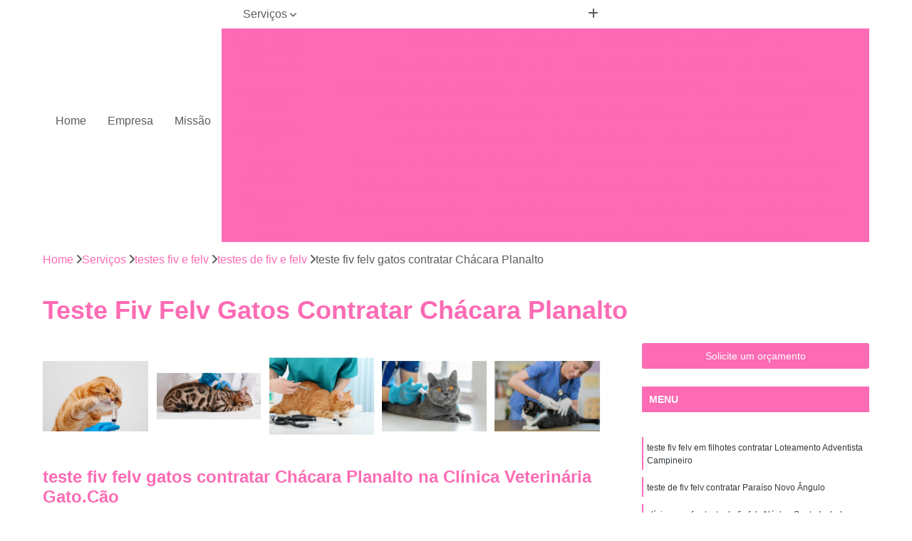

--- FILE ---
content_type: text/html; charset=utf-8
request_url: https://clinica.gatocao.vet.br/testes-fiv-e-felv/testes-de-fiv-e-felv/teste-fiv-felv-gatos-contratar-chacara-planalto
body_size: 21326
content:

<!DOCTYPE html>
<!--[if lt IE 7]>      <html class="no-js lt-ie9 lt-ie8 lt-ie7"> <![endif]-->
<!--[if IE 7]>         <html class="no-js lt-ie9 lt-ie8"> <![endif]-->
<!--[if IE 8]>         <html class="no-js lt-ie9"> <![endif]-->
<!--[if gt IE 8]><!-->
<html class="no-js" lang="pt-br"> <!--<![endif]-->

<head>


	
     <link rel="shortcut icon" href="https://clinica.gatocao.vet.br/imagens/favicon.ico">
   
   
     <meta name="google-site-verification" content="AB2t1FUpcBn1r73Vsn0h1fwzifF4DHk69csewfIcy80">
  
            <meta name="msvalidate.01" content="DCADF5EBCA288EB1BACCE4BA30DF813B">
    
        


    
    <meta name="keywords" content="testes de fiv e felv">
    <meta name="viewport" content="width=device-width, initial-scale=1.0">
    <meta name="geo.position"
          content=";">
    <meta name="geo.region" content="">
    <meta name="geo.placename" content="">
    <meta name="ICBM"
          content=",">
    <meta name="robots" content="index,follow">
    <meta name="rating" content="General">
    <meta name="revisit-after" content="7 days">
    <meta name="author" content="CLINICA VETERINARIA GATO.CAO">
    <meta property="region" content="Brasil">
    <meta property="og:title"
          content="Teste Fiv Felv Gatos Contratar Chácara Planalto - Testes de Fiv e Felv - CLINICA VETERINARIA GATO.CAO Clínica Veterinária em Hortolândia">
    <meta property="type" content="article">
    <meta property="image"
          content="https://clinica.gatocao.vet.br/imagens/logo.png">
    <meta property="og:url"
          content="https://clinica.gatocao.vet.br/testes-fiv-e-felv/testes-de-fiv-e-felv/teste-fiv-felv-gatos-contratar-chacara-planalto">
    <meta property="description" content="">
    <meta property="site_name" content="CLINICA VETERINARIA GATO.CAO">
        <link rel="canonical" href="https://clinica.gatocao.vet.br/testes-fiv-e-felv/testes-de-fiv-e-felv/teste-fiv-felv-gatos-contratar-chacara-planalto">

        <meta name="idProjeto" content="6248">

      <link rel="stylesheet" href="https://clinica.gatocao.vet.br/css/normalize.css" >
	<link rel="stylesheet" href="https://clinica.gatocao.vet.br/css/style-base.css" >
	<link rel="stylesheet" href="https://clinica.gatocao.vet.br/css/style.css" >
	<link rel="stylesheet" href="https://clinica.gatocao.vet.br/css/mpi-1.0.css" >
	<link rel="stylesheet" href="https://clinica.gatocao.vet.br/css/menu-hamburger.css" >
	<link rel="stylesheet" href="https://clinica.gatocao.vet.br/owl/owl.theme.default.min.css" >
	<link rel="stylesheet" href="https://clinica.gatocao.vet.br/fancybox/jquery.fancybox.min.css" >
	<link rel="stylesheet" href="https://clinica.gatocao.vet.br/js/sweetalert/css/sweetalert.css" >

      <title>Teste Fiv Felv Gatos Contratar Chácara Planalto - Testes de Fiv e Felv - CLINICA VETERINARIA GATO.CAO Clínica Veterinária em Hortolândia</title>
      <base href="https://clinica.gatocao.vet.br/">


      <style>
         .owl-carousel,.owl-carousel .owl-item{-webkit-tap-highlight-color:transparent;position:relative}.owl-carousel{display:none;width:100%;z-index:1}.owl-carousel .owl-stage{position:relative;-ms-touch-action:pan-Y;touch-action:manipulation;-moz-backface-visibility:hidden}.owl-carousel .owl-stage:after{content:".";display:block;clear:both;visibility:hidden;line-height:0;height:0}.owl-carousel .owl-stage-outer{position:relative;overflow:hidden;-webkit-transform:translate3d(0,0,0)}.owl-carousel .owl-item,.owl-carousel .owl-wrapper{-webkit-backface-visibility:hidden;-moz-backface-visibility:hidden;-ms-backface-visibility:hidden;-webkit-transform:translate3d(0,0,0);-moz-transform:translate3d(0,0,0);-ms-transform:translate3d(0,0,0)}.owl-carousel .owl-item{min-height:1px;float:left;-webkit-backface-visibility:hidden;-webkit-touch-callout:none}.owl-carousel .owl-item img{display:block;width:100%}.owl-carousel .owl-dots.disabled,.owl-carousel .owl-nav.disabled{display:none}.no-js .owl-carousel,.owl-carousel.owl-loaded{display:block}.owl-carousel .owl-dot,.owl-carousel .owl-nav .owl-next,.owl-carousel .owl-nav .owl-prev{cursor:pointer;-webkit-user-select:none;-khtml-user-select:none;-moz-user-select:none;-ms-user-select:none;user-select:none}.owl-carousel .owl-nav button.owl-next,.owl-carousel .owl-nav button.owl-prev,.owl-carousel button.owl-dot{background:0 0;color:inherit;border:none;padding:0!important;font:inherit}.owl-carousel.owl-loading{opacity:0;display:block}.owl-carousel.owl-hidden{opacity:0}.owl-carousel.owl-refresh .owl-item{visibility:hidden}.owl-carousel.owl-drag .owl-item{-ms-touch-action:pan-y;touch-action:pan-y;-webkit-user-select:none;-moz-user-select:none;-ms-user-select:none;user-select:none}.owl-carousel.owl-grab{cursor:move;cursor:grab}.owl-carousel.owl-rtl{direction:rtl}.owl-carousel.owl-rtl .owl-item{float:right}.owl-carousel .animated{animation-duration:1s;animation-fill-mode:both}.owl-carousel .owl-animated-in{z-index:0}.owl-carousel .owl-animated-out{z-index:1}.owl-carousel .fadeOut{animation-name:fadeOut}@keyframes fadeOut{0%{opacity:1}100%{opacity:0}}.owl-height{transition:height .5s ease-in-out}.owl-carousel .owl-item .owl-lazy{opacity:0;transition:opacity .4s ease}.owl-carousel .owl-item .owl-lazy:not([src]),.owl-carousel .owl-item .owl-lazy[src^=""]{max-height:0}.owl-carousel .owl-item img.owl-lazy{transform-style:preserve-3d}.owl-carousel .owl-video-wrapper{position:relative;height:100%;background:#000}.owl-carousel .owl-video-play-icon{position:absolute;height:80px;width:80px;left:50%;top:50%;margin-left:-40px;margin-top:-40px;background:url(owl.video.play.png) no-repeat;cursor:pointer;z-index:1;-webkit-backface-visibility:hidden;transition:transform .1s ease}.owl-carousel .owl-video-play-icon:hover{-ms-transform:scale(1.3,1.3);transform:scale(1.3,1.3)}.owl-carousel .owl-video-playing .owl-video-play-icon,.owl-carousel .owl-video-playing .owl-video-tn{display:none}.owl-carousel .owl-video-tn{opacity:0;height:100%;background-position:center center;background-repeat:no-repeat;background-size:contain;transition:opacity .4s ease}.owl-carousel .owl-video-frame{position:relative;z-index:1;height:100%;width:100%}
        </style>

<!-- Desenvolvido com MPI Technology® -->


    <!-- Google Tag Manager -->
  <script>(function(w,d,s,l,i){w[l]=w[l]||[];w[l].push({'gtm.start':
        new Date().getTime(),event:'gtm.js'});var f=d.getElementsByTagName(s)[0],
        j=d.createElement(s),dl=l!='dataLayer'?'&l='+l:'';j.async=true;j.src=
        'https://www.googletagmanager.com/gtm.js?id='+i+dl;f.parentNode.insertBefore(j,f);
        })(window,document,'script','dataLayer','GTM-KWTMBSL');</script>
        <!-- End Google Tag Manager -->
       
   <link rel="stylesheet" href="https://clinica.gatocao.vet.br/css/personalizado.css">

</head>




<!-- Desenvolvido por BUSCA CLIENTES - www.buscaclientes.com.br -->




<body class="mpi-body" data-pagina="ae479db15325f198eb4bdfdebe0ce6be">

    
	<!-- Google Tag Manager (noscript) -->
	<noscript><iframe src="https://www.googletagmanager.com/ns.html?id=GTM-KWTMBSL" height="0" width="0" style="display:none;visibility:hidden"></iframe></noscript>
	<!-- End Google Tag Manager (noscript) -->
	

  <!-- Página de Big (paginaimagem) -->
                    <header>

    <div id="scrollheader" class="header-desktop">
        <div class="topo">
            <div class="wrapper">
                <div class="d-flex align-items-center justify-content-between">
                    <span><i class="fas fa-map-marker-alt" aria-hidden="true"></i>
                        <br />
<b>Notice</b>:  Undefined offset: 0 in <b>/home/admin/web/clinica.gatocao.vet.br/public_html/testes-fiv-e-felv_testes-de-fiv-e-felv_teste-fiv-felv-gatos-contratar-chacara-planalto</b> on line <b>1494</b><br />
                    </span>
                    <div class="d-flex align-items-center justify-content-between gap-10">
                                                                            </div>
                </div>
            </div>
            <div class="clear"></div>
        </div>

        <div class="wrapper">
            <div class="d-flex flex-sm-column flex-align-items-center justify-content-between justify-content-md-center gap-20">
                <div class="logo">
                    <a rel="nofollow" href="https://clinica.gatocao.vet.br/" title="Voltar a página inicial">
                        <img src="https://clinica.gatocao.vet.br/imagens/logo.png" alt="CLINICA VETERINARIA GATO.CAO" title="CLINICA VETERINARIA GATO.CAO" width="200">
                    </a>
                </div>
                <div class="d-flex align-items-center justify-content-end justify-content-md-center gap-20">
                    <nav id="menu">
                        <ul>
                            
                                    
                                                            <li><a class="btn-home" data-area="paginaHome" href="https://clinica.gatocao.vet.br/" title="Home">Home</a></li>
                                    
                                                            <li><a  href="https://clinica.gatocao.vet.br/empresa" title="Empresa">Empresa</a></li>
                                    
                                                            <li><a  href="https://clinica.gatocao.vet.br/missao" title="Missão">Missão</a></li>
                                    
                                                            <li class="dropdown"><a  href="https://clinica.gatocao.vet.br/servicos" title="Serviços">Serviços</a>                                                                                                                                            <ul class="sub-menu ">                                                                                <li class="dropdown"><a href="https://clinica.gatocao.vet.br/atendimentos-veterinarios-domiciliares" title="atendimentos veterinários domiciliares">Atendimentos veterinários domiciliares</a>

                                                                                </li>                                                                                <li class="dropdown"><a href="https://clinica.gatocao.vet.br/castracao-de-cachorro" title="castração de cachorro">Castração de cachorro</a>

                                                                                </li>                                                                                <li class="dropdown"><a href="https://clinica.gatocao.vet.br/castracao-de-gato" title="castração de gato">Castração de gato</a>

                                                                                </li>                                                                                <li class="dropdown"><a href="https://clinica.gatocao.vet.br/cirurgia-veterinaria" title="cirurgia veterinária">Cirurgia veterinária</a>

                                                                                </li>                                                                                <li class="dropdown"><a href="https://clinica.gatocao.vet.br/cirurgias-veterinarias" title="cirurgias veterinárias">Cirurgias veterinárias</a>

                                                                                </li>                                                                                <li class="dropdown"><a href="https://clinica.gatocao.vet.br/clinica-para-gatos" title="clínica para gatos">Clínica para gatos</a>

                                                                                </li>                                                                                <li class="dropdown"><a href="https://clinica.gatocao.vet.br/clinica-pet" title="clínica pet">Clínica pet</a>

                                                                                </li>                                                                                <li class="dropdown"><a href="https://clinica.gatocao.vet.br/clinica-veterinaria" title="clínica veterinária">Clínica veterinária</a>

                                                                                </li>                                                                                <li class="dropdown"><a href="https://clinica.gatocao.vet.br/clinicas-veterinarias" title="clínicas veterinárias">Clínicas veterinárias</a>

                                                                                </li>                                                                                <li class="dropdown"><a href="https://clinica.gatocao.vet.br/consulta-de-gatos" title="consulta de gatos">Consulta de gatos</a>

                                                                                </li>                                                                                <li class="dropdown"><a href="https://clinica.gatocao.vet.br/consulta-veterinaria" title="consulta veterinária">Consulta veterinária</a>

                                                                                </li>                                                                                <li class="dropdown"><a href="https://clinica.gatocao.vet.br/especialidades-veterinarias" title="especialidades veterinárias">Especialidades veterinárias</a>

                                                                                </li>                                                                                <li class="dropdown"><a href="https://clinica.gatocao.vet.br/exame-para-gatos" title="exame para gatos">Exame para gatos</a>

                                                                                </li>                                                                                <li class="dropdown"><a href="https://clinica.gatocao.vet.br/exame-veterinario" title="exame veterinário">Exame veterinário</a>

                                                                                </li>                                                                                <li class="dropdown"><a href="https://clinica.gatocao.vet.br/exames-para-animais" title="exames para animais">Exames para animais</a>

                                                                                </li>                                                                                <li class="dropdown"><a href="https://clinica.gatocao.vet.br/hospital-veterinario" title="hospital veterinário">Hospital veterinário</a>

                                                                                </li>                                                                                <li class="dropdown"><a href="https://clinica.gatocao.vet.br/microchipagem" title="microchipagem">Microchipagem</a>

                                                                                </li>                                                                                <li class="dropdown"><a href="https://clinica.gatocao.vet.br/testes-fiv-e-felv" title="testes fiv e felv">Testes fiv e felv</a>

                                                                                </li>                                                                                <li class="dropdown"><a href="https://clinica.gatocao.vet.br/tratamentos-para-gatos" title="tratamentos para gatos">Tratamentos para gatos</a>

                                                                                </li>                                                                                <li class="dropdown"><a href="https://clinica.gatocao.vet.br/vacina-em-cachorros" title="vacina em cachorros">Vacina em cachorros</a>

                                                                                </li>                                                                                <li class="dropdown"><a href="https://clinica.gatocao.vet.br/vacinas-em-animais" title="vacinas em animais">Vacinas em animais</a>

                                                                                </li>                                                                                <li class="dropdown"><a href="https://clinica.gatocao.vet.br/vacinas-para-animais" title="vacinas para animais">Vacinas para animais</a>

                                                                                </li>                                                                                <li class="dropdown"><a href="https://clinica.gatocao.vet.br/vacinas-para-gatos" title="vacinas para gatos">Vacinas para gatos</a>

                                                                                </li>                                                                                <li class="dropdown"><a href="https://clinica.gatocao.vet.br/veterinario" title="veterinário">Veterinário</a>

                                                                                </li>                                                                                <li class="dropdown"><a href="https://clinica.gatocao.vet.br/veterinario-de-gatos" title="veterinário de gatos">Veterinário de gatos</a>

                                                                                </li>                                                                                <li class="dropdown"><a href="https://clinica.gatocao.vet.br/veterinario-para-cachorros" title="veterinário para cachorros">Veterinário para cachorros</a>

                                                                                </li>                                                                                <li class="dropdown"><a href="https://clinica.gatocao.vet.br/veterinarios-para-gatos" title="veterinários para gatos">Veterinários para gatos</a>

                                                                                </li>                                                                        </ul>
                                                                    </li>
                                                                                                                                        
                                                            <li><a  href="https://clinica.gatocao.vet.br/contato" title="Contato">Contato</a></li>

                                                        <li class="dropdown" data-icon-menu>
                                                            <a href="https://clinica.gatocao.vet.br/servicos" title="Mais informacoes"><i class="fas fa-plus"></i></a>

                                                            <ul class="sub-menu ">
                                                                
                                                                    <li> <a href="atendimento-domiciliar-veterinario" title="Contato">
                                                                            Atendimento Domiciliar Veterinário                                                                        </a></li>

                                                                    
                                                                    <li> <a href="atendimento-veterinario-a-domicilio" title="Contato">
                                                                            Atendimento Veterinário a Domicílio                                                                        </a></li>

                                                                    
                                                                    <li> <a href="atendimento-veterinario-domiciliar" title="Contato">
                                                                            Atendimento Veterinário Domiciliar                                                                        </a></li>

                                                                    
                                                                    <li> <a href="atendimento-veterinario-domiciliar-hortolandia" title="Contato">
                                                                            Atendimento Veterinário Domiciliar Hortolândia                                                                        </a></li>

                                                                    
                                                                    <li> <a href="atendimento-veterinario-domiciliar-sumare" title="Contato">
                                                                            Atendimento Veterinário Domiciliar Sumaré                                                                        </a></li>

                                                                    
                                                                    <li> <a href="atendimento-veterinario-em-casa" title="Contato">
                                                                            Atendimento Veterinário em Casa                                                                        </a></li>

                                                                    
                                                                    <li> <a href="atendimento-veterinario-em-domicilio" title="Contato">
                                                                            Atendimento Veterinário em Domicílio                                                                        </a></li>

                                                                    
                                                                    <li> <a href="veterinario-a-domicilio" title="Contato">
                                                                            Veterinário a Domicílio                                                                        </a></li>

                                                                    
                                                                    <li> <a href="veterinario-atendimento-a-domicilio" title="Contato">
                                                                            Veterinário Atendimento a Domicílio                                                                        </a></li>

                                                                    
                                                                    <li> <a href="veterinario-domiciliar" title="Contato">
                                                                            Veterinário Domiciliar                                                                        </a></li>

                                                                    
                                                                    <li> <a href="castracao-cachorro" title="Contato">
                                                                            Castração Cachorro                                                                        </a></li>

                                                                    
                                                                    <li> <a href="castracao-cachorro-macho" title="Contato">
                                                                            Castração Cachorro Macho                                                                        </a></li>

                                                                    
                                                                    <li> <a href="castracao-cirurgia" title="Contato">
                                                                            Castração Cirurgia                                                                        </a></li>

                                                                    
                                                                    <li> <a href="castracao-de-cachorros" title="Contato">
                                                                            Castração de Cachorros                                                                        </a></li>

                                                                    
                                                                    <li> <a href="castracao-de-cachorros-proximo-de-mim" title="Contato">
                                                                            Castração de Cachorros Próximo de Mim                                                                        </a></li>

                                                                    
                                                                    <li> <a href="castracao-de-cadelas" title="Contato">
                                                                            Castração de Cadelas                                                                        </a></li>

                                                                    
                                                                    <li> <a href="castracao-em-cachorra" title="Contato">
                                                                            Castração em Cachorra                                                                        </a></li>

                                                                    
                                                                    <li> <a href="castracao-em-cachorro" title="Contato">
                                                                            Castração em Cachorro                                                                        </a></li>

                                                                    
                                                                    <li> <a href="castracao-em-cachorro-perto-de-mim" title="Contato">
                                                                            Castração em Cachorro Perto de Mim                                                                        </a></li>

                                                                    
                                                                    <li> <a href="castracao-para-cachorra" title="Contato">
                                                                            Castração para Cachorra                                                                        </a></li>

                                                                    
                                                                    <li> <a href="castracao-para-cachorros" title="Contato">
                                                                            Castração para Cachorros                                                                        </a></li>

                                                                    
                                                                    <li> <a href="castracao-cirurgia-gata" title="Contato">
                                                                            Castração Cirurgia Gata                                                                        </a></li>

                                                                    
                                                                    <li> <a href="castracao-de-gata" title="Contato">
                                                                            Castração de Gata                                                                        </a></li>

                                                                    
                                                                    <li> <a href="castracao-de-gatos" title="Contato">
                                                                            Castração de Gatos                                                                        </a></li>

                                                                    
                                                                    <li> <a href="castracao-de-gatos-proximo-de-mim" title="Contato">
                                                                            Castração de Gatos Próximo de Mim                                                                        </a></li>

                                                                    
                                                                    <li> <a href="castracao-em-gata" title="Contato">
                                                                            Castração em Gata                                                                        </a></li>

                                                                    
                                                                    <li> <a href="castracao-em-gato" title="Contato">
                                                                            Castração em Gato                                                                        </a></li>

                                                                    
                                                                    <li> <a href="castracao-em-gatos-perto-de-mim" title="Contato">
                                                                            Castração em Gatos Perto de Mim                                                                        </a></li>

                                                                    
                                                                    <li> <a href="castracao-gata-femea" title="Contato">
                                                                            Castração Gata Fêmea                                                                        </a></li>

                                                                    
                                                                    <li> <a href="castracao-gato" title="Contato">
                                                                            Castração Gato                                                                        </a></li>

                                                                    
                                                                    <li> <a href="castracao-para-gata" title="Contato">
                                                                            Castração para Gata                                                                        </a></li>

                                                                    
                                                                    <li> <a href="castracao-para-gato" title="Contato">
                                                                            Castração para Gato                                                                        </a></li>

                                                                    
                                                                    <li> <a href="cirurgia-cachorro" title="Contato">
                                                                            Cirurgia Cachorro                                                                        </a></li>

                                                                    
                                                                    <li> <a href="cirurgia-em-animais" title="Contato">
                                                                            Cirurgia em Animais                                                                        </a></li>

                                                                    
                                                                    <li> <a href="cirurgia-gatos" title="Contato">
                                                                            Cirurgia Gatos                                                                        </a></li>

                                                                    
                                                                    <li> <a href="cirurgia-medicina-veterinaria" title="Contato">
                                                                            Cirurgia Medicina Veterinária                                                                        </a></li>

                                                                    
                                                                    <li> <a href="cirurgia-oncologica-veterinaria" title="Contato">
                                                                            Cirurgia Oncológica Veterinária                                                                        </a></li>

                                                                    
                                                                    <li> <a href="cirurgia-ortopedica-veterinaria" title="Contato">
                                                                            Cirurgia Ortopédica Veterinária                                                                        </a></li>

                                                                    
                                                                    <li> <a href="cirurgia-para-cachorros" title="Contato">
                                                                            Cirurgia para Cachorros                                                                        </a></li>

                                                                    
                                                                    <li> <a href="cirurgia-pet" title="Contato">
                                                                            Cirurgia Pet                                                                        </a></li>

                                                                    
                                                                    <li> <a href="cirurgia-reconstrutiva-veterinaria" title="Contato">
                                                                            Cirurgia Reconstrutiva Veterinária                                                                        </a></li>

                                                                    
                                                                    <li> <a href="cirurgia-ruptura-ligamento-cruzado-caes" title="Contato">
                                                                            Cirurgia Ruptura Ligamento Cruzado Cães                                                                        </a></li>

                                                                    
                                                                    <li> <a href="cirurgia-vet" title="Contato">
                                                                            Cirurgia Vet                                                                        </a></li>

                                                                    
                                                                    <li> <a href="cirurgia-de-castracao" title="Contato">
                                                                            Cirurgia de Castração                                                                        </a></li>

                                                                    
                                                                    <li> <a href="cirurgia-de-castracao-de-gato" title="Contato">
                                                                            Cirurgia de Castração de Gato                                                                        </a></li>

                                                                    
                                                                    <li> <a href="cirurgia-de-castracao-em-filhote" title="Contato">
                                                                            Cirurgia de Castração em Filhote                                                                        </a></li>

                                                                    
                                                                    <li> <a href="cirurgia-de-cesaria-em-animais" title="Contato">
                                                                            Cirurgia de Cesária em Animais                                                                        </a></li>

                                                                    
                                                                    <li> <a href="cirurgia-em-animais-idosos" title="Contato">
                                                                            Cirurgia em Animais Idosos                                                                        </a></li>

                                                                    
                                                                    <li> <a href="cirurgia-para-cachorro" title="Contato">
                                                                            Cirurgia para Cachorro                                                                        </a></li>

                                                                    
                                                                    <li> <a href="cirurgia-para-castrar-cachorro" title="Contato">
                                                                            Cirurgia para Castrar Cachorro                                                                        </a></li>

                                                                    
                                                                    <li> <a href="cirurgia-para-gatos" title="Contato">
                                                                            Cirurgia para Gatos                                                                        </a></li>

                                                                    
                                                                    <li> <a href="cirurgia-veterinaria-popular" title="Contato">
                                                                            Cirurgia Veterinária Popular                                                                        </a></li>

                                                                    
                                                                    <li> <a href="cirurgias-para-animais" title="Contato">
                                                                            Cirurgias para Animais                                                                        </a></li>

                                                                    
                                                                    <li> <a href="cirurgias-para-animais-hortolandia" title="Contato">
                                                                            Cirurgias para Animais Hortolândia                                                                        </a></li>

                                                                    
                                                                    <li> <a href="cirurgias-para-animais-sumare" title="Contato">
                                                                            Cirurgias para Animais Sumaré                                                                        </a></li>

                                                                    
                                                                    <li> <a href="clinica-especializada-em-gatos" title="Contato">
                                                                            Clínica Especializada em Gatos                                                                        </a></li>

                                                                    
                                                                    <li> <a href="clinica-gatos" title="Contato">
                                                                            Clínica Gatos                                                                        </a></li>

                                                                    
                                                                    <li> <a href="clinica-para-castrar-gatos" title="Contato">
                                                                            Clínica para Castrar Gatos                                                                        </a></li>

                                                                    
                                                                    <li> <a href="clinica-para-gato" title="Contato">
                                                                            Clínica para Gato                                                                        </a></li>

                                                                    
                                                                    <li> <a href="clinica-para-gatos-24-horas" title="Contato">
                                                                            Clínica para Gatos 24 Horas                                                                        </a></li>

                                                                    
                                                                    <li> <a href="clinica-veterinaria-de-gatos" title="Contato">
                                                                            Clínica Veterinária de Gatos                                                                        </a></li>

                                                                    
                                                                    <li> <a href="clinica-veterinaria-especialista-em-gatos" title="Contato">
                                                                            Clínica Veterinária Especialista em Gatos                                                                        </a></li>

                                                                    
                                                                    <li> <a href="clinica-veterinaria-especializada-em-felinos" title="Contato">
                                                                            Clínica Veterinária Especializada em Felinos                                                                        </a></li>

                                                                    
                                                                    <li> <a href="clinica-veterinaria-especializada-em-gatos" title="Contato">
                                                                            Clínica Veterinária Especializada em Gatos                                                                        </a></li>

                                                                    
                                                                    <li> <a href="clinica-veterinaria-gatos" title="Contato">
                                                                            Clínica Veterinária Gatos                                                                        </a></li>

                                                                    
                                                                    <li> <a href="clinica-veterinaria-para-castrar-gatos" title="Contato">
                                                                            Clínica Veterinária para Castrar Gatos                                                                        </a></li>

                                                                    
                                                                    <li> <a href="clinica-caes-e-gatos" title="Contato">
                                                                            Clínica Cães e Gatos                                                                        </a></li>

                                                                    
                                                                    <li> <a href="clinica-pet-para-animais" title="Contato">
                                                                            Clínica Pet para Animais                                                                        </a></li>

                                                                    
                                                                    <li> <a href="clinica-pet-para-cachorro" title="Contato">
                                                                            Clínica Pet para Cachorro                                                                        </a></li>

                                                                    
                                                                    <li> <a href="clinica-pet-para-castracao" title="Contato">
                                                                            Clínica Pet para Castração                                                                        </a></li>

                                                                    
                                                                    <li> <a href="clinica-pet-para-gatos" title="Contato">
                                                                            Clínica Pet para Gatos                                                                        </a></li>

                                                                    
                                                                    <li> <a href="clinica-pet-proxima-de-mim" title="Contato">
                                                                            Clínica Pet Próxima de Mim                                                                        </a></li>

                                                                    
                                                                    <li> <a href="clinica-veterinaria-caes-e-gatos" title="Contato">
                                                                            Clínica Veterinária Cães e Gatos                                                                        </a></li>

                                                                    
                                                                    <li> <a href="clinica-veterinaria-dermatologia" title="Contato">
                                                                            Clínica Veterinária Dermatologia                                                                        </a></li>

                                                                    
                                                                    <li> <a href="clinica-veterinaria-oftalmologia" title="Contato">
                                                                            Clínica Veterinária Oftalmologia                                                                        </a></li>

                                                                    
                                                                    <li> <a href="clinica-veterinaria-popular-proximo-de-mim" title="Contato">
                                                                            Clínica Veterinária Popular Próximo de Mim                                                                        </a></li>

                                                                    
                                                                    <li> <a href="clinica-cirurgica-veterinaria" title="Contato">
                                                                            Clínica Cirúrgica Veterinária                                                                        </a></li>

                                                                    
                                                                    <li> <a href="clinica-exames-veterinarios" title="Contato">
                                                                            Clínica Exames Veterinários                                                                        </a></li>

                                                                    
                                                                    <li> <a href="clinica-veterinaria-com-eletrocardiograma" title="Contato">
                                                                            Clínica Veterinária com Eletrocardiograma                                                                        </a></li>

                                                                    
                                                                    <li> <a href="clinica-veterinaria-com-raio-x" title="Contato">
                                                                            Clínica Veterinária com Raio X                                                                        </a></li>

                                                                    
                                                                    <li> <a href="clinica-veterinaria-com-ultrassom" title="Contato">
                                                                            Clínica Veterinária com Ultrassom                                                                        </a></li>

                                                                    
                                                                    <li> <a href="clinica-veterinaria-exame-de-sangue" title="Contato">
                                                                            Clínica Veterinária Exame de Sangue                                                                        </a></li>

                                                                    
                                                                    <li> <a href="clinica-veterinaria-proximo-a-mim" title="Contato">
                                                                            Clínica Veterinária Próximo a Mim                                                                        </a></li>

                                                                    
                                                                    <li> <a href="clinica-veterinaria-proximo-de-mim" title="Contato">
                                                                            Clínica Veterinária Próximo de Mim                                                                        </a></li>

                                                                    
                                                                    <li> <a href="clinica-veterinaria-tomografia" title="Contato">
                                                                            Clínica Veterinária Tomografia                                                                        </a></li>

                                                                    
                                                                    <li> <a href="clinicas-veterinarias-especializada-em-gatos" title="Contato">
                                                                            Clínicas Veterinárias Especializada em Gatos                                                                        </a></li>

                                                                    
                                                                    <li> <a href="clinicas-veterinarias-popular" title="Contato">
                                                                            Clínicas Veterinárias Popular                                                                        </a></li>

                                                                    
                                                                    <li> <a href="clinica-de-veterinario" title="Contato">
                                                                            Clínica de Veterinário                                                                        </a></li>

                                                                    
                                                                    <li> <a href="clinica-pet" title="Contato">
                                                                            Clínica Pet                                                                        </a></li>

                                                                    
                                                                    <li> <a href="clinica-veterinaria" title="Contato">
                                                                            Clínica Veterinária                                                                        </a></li>

                                                                    
                                                                    <li> <a href="clinica-veterinaria-hortolandia" title="Contato">
                                                                            Clínica Veterinária Hortolândia                                                                        </a></li>

                                                                    
                                                                    <li> <a href="clinica-veterinaria-mais-proxima-de-mim" title="Contato">
                                                                            Clínica Veterinária Mais Próxima de Mim                                                                        </a></li>

                                                                    
                                                                    <li> <a href="clinica-veterinaria-para-caes" title="Contato">
                                                                            Clínica Veterinária para Cães                                                                        </a></li>

                                                                    
                                                                    <li> <a href="clinica-veterinaria-para-gatos" title="Contato">
                                                                            Clínica Veterinária para Gatos                                                                        </a></li>

                                                                    
                                                                    <li> <a href="clinica-veterinaria-perto" title="Contato">
                                                                            Clínica Veterinária Perto                                                                        </a></li>

                                                                    
                                                                    <li> <a href="clinica-veterinaria-perto-de-mim" title="Contato">
                                                                            Clínica Veterinária Perto de Mim                                                                        </a></li>

                                                                    
                                                                    <li> <a href="clinica-veterinaria-popular" title="Contato">
                                                                            Clínica Veterinária Popular                                                                        </a></li>

                                                                    
                                                                    <li> <a href="clinica-veterinaria-sumare" title="Contato">
                                                                            Clínica Veterinária Sumaré                                                                        </a></li>

                                                                    
                                                                    <li> <a href="clinica-veterinario-popular" title="Contato">
                                                                            Clínica Veterinário Popular                                                                        </a></li>

                                                                    
                                                                    <li> <a href="consulta-de-gato" title="Contato">
                                                                            Consulta de Gato                                                                        </a></li>

                                                                    
                                                                    <li> <a href="consulta-de-rotina-para-gatos" title="Contato">
                                                                            Consulta de Rotina para Gatos                                                                        </a></li>

                                                                    
                                                                    <li> <a href="consulta-gato" title="Contato">
                                                                            Consulta Gato                                                                        </a></li>

                                                                    
                                                                    <li> <a href="consulta-medica-para-gato" title="Contato">
                                                                            Consulta Médica para Gato                                                                        </a></li>

                                                                    
                                                                    <li> <a href="consulta-para-felino" title="Contato">
                                                                            Consulta para Felino                                                                        </a></li>

                                                                    
                                                                    <li> <a href="consulta-para-felinos" title="Contato">
                                                                            Consulta para Felinos                                                                        </a></li>

                                                                    
                                                                    <li> <a href="consulta-para-filhote-de-gato" title="Contato">
                                                                            Consulta para Filhote de Gato                                                                        </a></li>

                                                                    
                                                                    <li> <a href="consulta-para-gato" title="Contato">
                                                                            Consulta para Gato                                                                        </a></li>

                                                                    
                                                                    <li> <a href="consulta-para-gatos" title="Contato">
                                                                            Consulta para Gatos                                                                        </a></li>

                                                                    
                                                                    <li> <a href="consulta-popular-para-gato" title="Contato">
                                                                            Consulta Popular para Gato                                                                        </a></li>

                                                                    
                                                                    <li> <a href="consulta-veterinaria-para-felino" title="Contato">
                                                                            Consulta Veterinária para Felino                                                                        </a></li>

                                                                    
                                                                    <li> <a href="consulta-com-veterinario" title="Contato">
                                                                            Consulta com Veterinário                                                                        </a></li>

                                                                    
                                                                    <li> <a href="consulta-em-pet" title="Contato">
                                                                            Consulta em Pet                                                                        </a></li>

                                                                    
                                                                    <li> <a href="consulta-medico-veterinario" title="Contato">
                                                                            Consulta Médico Veterinário                                                                        </a></li>

                                                                    
                                                                    <li> <a href="consulta-para-pet" title="Contato">
                                                                            Consulta para Pet                                                                        </a></li>

                                                                    
                                                                    <li> <a href="consulta-pet" title="Contato">
                                                                            Consulta Pet                                                                        </a></li>

                                                                    
                                                                    <li> <a href="consulta-veterinaria-a-domicilio" title="Contato">
                                                                            Consulta Veterinária a Domicílio                                                                        </a></li>

                                                                    
                                                                    <li> <a href="consulta-veterinaria-cachorro" title="Contato">
                                                                            Consulta Veterinária Cachorro                                                                        </a></li>

                                                                    
                                                                    <li> <a href="consulta-veterinaria-domiciliar" title="Contato">
                                                                            Consulta Veterinária Domiciliar                                                                        </a></li>

                                                                    
                                                                    <li> <a href="consulta-veterinaria-em-gatos" title="Contato">
                                                                            Consulta Veterinária em Gatos                                                                        </a></li>

                                                                    
                                                                    <li> <a href="consulta-veterinario" title="Contato">
                                                                            Consulta Veterinário                                                                        </a></li>

                                                                    
                                                                    <li> <a href="consulta-veterinario-perto-de-mim" title="Contato">
                                                                            Consulta Veterinário Perto de Mim                                                                        </a></li>

                                                                    
                                                                    <li> <a href="consulta-veterinario-proximo-a-mim" title="Contato">
                                                                            Consulta Veterinário Próximo a Mim                                                                        </a></li>

                                                                    
                                                                    <li> <a href="veterinaria-especialista-em-limpeza-de-tartaro" title="Contato">
                                                                            Veterinária Especialista em Limpeza de Tártaro                                                                        </a></li>

                                                                    
                                                                    <li> <a href="veterinario-especialista-em-anestesia" title="Contato">
                                                                            Veterinário Especialista em Anestesia                                                                        </a></li>

                                                                    
                                                                    <li> <a href="veterinario-especialista-em-animais-com-cancer" title="Contato">
                                                                            Veterinário Especialista em Animais com Câncer                                                                        </a></li>

                                                                    
                                                                    <li> <a href="veterinario-especialista-em-cardiologia" title="Contato">
                                                                            Veterinário Especialista em Cardiologia                                                                        </a></li>

                                                                    
                                                                    <li> <a href="veterinario-especialista-em-cardiologia-hortolandia" title="Contato">
                                                                            Veterinário Especialista em Cardiologia Hortolândia                                                                        </a></li>

                                                                    
                                                                    <li> <a href="veterinario-especialista-em-cardiologia-sumare" title="Contato">
                                                                            Veterinário Especialista em Cardiologia Sumaré                                                                        </a></li>

                                                                    
                                                                    <li> <a href="veterinario-especialista-em-dermatologia" title="Contato">
                                                                            Veterinário Especialista em Dermatologia                                                                        </a></li>

                                                                    
                                                                    <li> <a href="veterinario-especialista-em-gatos" title="Contato">
                                                                            Veterinário Especialista em Gatos                                                                        </a></li>

                                                                    
                                                                    <li> <a href="veterinario-especialista-em-medicina-integrativa" title="Contato">
                                                                            Veterinário Especialista em Medicina Integrativa                                                                        </a></li>

                                                                    
                                                                    <li> <a href="veterinario-especialista-em-oncologia" title="Contato">
                                                                            Veterinário Especialista em Oncologia                                                                        </a></li>

                                                                    
                                                                    <li> <a href="veterinario-para-animais-exoticos" title="Contato">
                                                                            Veterinário para Animais Exóticos                                                                        </a></li>

                                                                    
                                                                    <li> <a href="ecocardiografia-em-gatos" title="Contato">
                                                                            Ecocardiografia em Gatos                                                                        </a></li>

                                                                    
                                                                    <li> <a href="ecocardiografia-gato" title="Contato">
                                                                            Ecocardiografia Gato                                                                        </a></li>

                                                                    
                                                                    <li> <a href="exame-de-citologia-em-gatos" title="Contato">
                                                                            Exame de Citologia em Gatos                                                                        </a></li>

                                                                    
                                                                    <li> <a href="exame-de-raiva-em-gatos" title="Contato">
                                                                            Exame de Raiva em Gatos                                                                        </a></li>

                                                                    
                                                                    <li> <a href="exame-de-sangue-em-gatos" title="Contato">
                                                                            Exame de Sangue em Gatos                                                                        </a></li>

                                                                    
                                                                    <li> <a href="exame-de-sangue-gato" title="Contato">
                                                                            Exame de Sangue Gato                                                                        </a></li>

                                                                    
                                                                    <li> <a href="exame-de-urina-em-gatos" title="Contato">
                                                                            Exame de Urina em Gatos                                                                        </a></li>

                                                                    
                                                                    <li> <a href="exame-para-detectar-esporotricose-felina" title="Contato">
                                                                            Exame para Detectar Esporotricose Felina                                                                        </a></li>

                                                                    
                                                                    <li> <a href="exame-para-detectar-toxoplasmose-em-gatos" title="Contato">
                                                                            Exame para Detectar Toxoplasmose em Gatos                                                                        </a></li>

                                                                    
                                                                    <li> <a href="exame-para-esporotricose-em-gatos" title="Contato">
                                                                            Exame para Esporotricose em Gatos                                                                        </a></li>

                                                                    
                                                                    <li> <a href="exame-para-gato" title="Contato">
                                                                            Exame para Gato                                                                        </a></li>

                                                                    
                                                                    <li> <a href="ultrassom-para-gatos" title="Contato">
                                                                            Ultrassom para Gatos                                                                        </a></li>

                                                                    
                                                                    <li> <a href="ecocardiografia-cachorro" title="Contato">
                                                                            Ecocardiografia Cachorro                                                                        </a></li>

                                                                    
                                                                    <li> <a href="ecocardiografia-em-cachorro" title="Contato">
                                                                            Ecocardiografia em Cachorro                                                                        </a></li>

                                                                    
                                                                    <li> <a href="exame-de-sangue-cachorro" title="Contato">
                                                                            Exame de Sangue Cachorro                                                                        </a></li>

                                                                    
                                                                    <li> <a href="exame-de-sangue-para-cachorro" title="Contato">
                                                                            Exame de Sangue para Cachorro                                                                        </a></li>

                                                                    
                                                                    <li> <a href="exame-para-pet" title="Contato">
                                                                            Exame para Pet                                                                        </a></li>

                                                                    
                                                                    <li> <a href="exame-vet" title="Contato">
                                                                            Exame Vet                                                                        </a></li>

                                                                    
                                                                    <li> <a href="exames-em-cachorros" title="Contato">
                                                                            Exames em Cachorros                                                                        </a></li>

                                                                    
                                                                    <li> <a href="exames-em-gatos" title="Contato">
                                                                            Exames em Gatos                                                                        </a></li>

                                                                    
                                                                    <li> <a href="exames-laboratoriais-veterinarios" title="Contato">
                                                                            Exames Laboratoriais Veterinários                                                                        </a></li>

                                                                    
                                                                    <li> <a href="ultrassom-abdominal-cachorro" title="Contato">
                                                                            Ultrassom Abdominal Cachorro                                                                        </a></li>

                                                                    
                                                                    <li> <a href="exame-de-sangue-em-cachorro" title="Contato">
                                                                            Exame de Sangue em Cachorro                                                                        </a></li>

                                                                    
                                                                    <li> <a href="exame-para-detectar-doenca-do-carrapato" title="Contato">
                                                                            Exame para Detectar Doença do Carrapato                                                                        </a></li>

                                                                    
                                                                    <li> <a href="exame-para-prevencao-de-doenca-renal-em-animais" title="Contato">
                                                                            Exame para Prevenção de Doença Renal em Animais                                                                        </a></li>

                                                                    
                                                                    <li> <a href="exame-para-teste-fiv-felv" title="Contato">
                                                                            Exame para Teste Fiv Felv                                                                        </a></li>

                                                                    
                                                                    <li> <a href="exames-do-coracao-em-animais" title="Contato">
                                                                            Exames do Coração em Animais                                                                        </a></li>

                                                                    
                                                                    <li> <a href="exames-laboratoriais-em-animais" title="Contato">
                                                                            Exames Laboratoriais em Animais                                                                        </a></li>

                                                                    
                                                                    <li> <a href="exames-laboratoriais-para-animais" title="Contato">
                                                                            Exames Laboratoriais para Animais                                                                        </a></li>

                                                                    
                                                                    <li> <a href="exames-veterinarios" title="Contato">
                                                                            Exames Veterinários                                                                        </a></li>

                                                                    
                                                                    <li> <a href="exames-veterinarios-hortolandia" title="Contato">
                                                                            Exames Veterinários Hortolândia                                                                        </a></li>

                                                                    
                                                                    <li> <a href="exames-veterinarios-sumare" title="Contato">
                                                                            Exames Veterinários Sumaré                                                                        </a></li>

                                                                    
                                                                    <li> <a href="ultrassom-para-animais" title="Contato">
                                                                            Ultrassom para Animais                                                                        </a></li>

                                                                    
                                                                    <li> <a href="ultrassonografia-para-cachorro" title="Contato">
                                                                            Ultrassonografia para Cachorro                                                                        </a></li>

                                                                    
                                                                    <li> <a href="hospital-24-horas-veterinario" title="Contato">
                                                                            Hospital 24 Horas Veterinário                                                                        </a></li>

                                                                    
                                                                    <li> <a href="hospital-de-medicina-veterinaria" title="Contato">
                                                                            Hospital de Medicina Veterinária                                                                        </a></li>

                                                                    
                                                                    <li> <a href="hospital-para-tratamentos-veterinarios" title="Contato">
                                                                            Hospital para Tratamentos Veterinários                                                                        </a></li>

                                                                    
                                                                    <li> <a href="hospital-pet-24-horas" title="Contato">
                                                                            Hospital Pet 24 Horas                                                                        </a></li>

                                                                    
                                                                    <li> <a href="hospital-veterinario-24-horas" title="Contato">
                                                                            Hospital Veterinário 24 Horas                                                                        </a></li>

                                                                    
                                                                    <li> <a href="hospital-veterinario-24h" title="Contato">
                                                                            Hospital Veterinário 24h                                                                        </a></li>

                                                                    
                                                                    <li> <a href="hospital-veterinario-para-cachorros" title="Contato">
                                                                            Hospital Veterinário para Cachorros                                                                        </a></li>

                                                                    
                                                                    <li> <a href="hospital-veterinario-para-gatos" title="Contato">
                                                                            Hospital Veterinário para Gatos                                                                        </a></li>

                                                                    
                                                                    <li> <a href="hospital-veterinario-para-gatos-e-cachorros" title="Contato">
                                                                            Hospital Veterinário para Gatos e Cachorros                                                                        </a></li>

                                                                    
                                                                    <li> <a href="hospital-veterinario-perto-de-mim" title="Contato">
                                                                            Hospital Veterinário Perto de Mim                                                                        </a></li>

                                                                    
                                                                    <li> <a href="hospital-veterinario-popular" title="Contato">
                                                                            Hospital Veterinário Popular                                                                        </a></li>

                                                                    
                                                                    <li> <a href="hospital-veterinario-proximo-a-mim" title="Contato">
                                                                            Hospital Veterinário Próximo a Mim                                                                        </a></li>

                                                                    
                                                                    <li> <a href="microchipagem-animal" title="Contato">
                                                                            Microchipagem Animal                                                                        </a></li>

                                                                    
                                                                    <li> <a href="microchipagem-canina" title="Contato">
                                                                            Microchipagem Canina                                                                        </a></li>

                                                                    
                                                                    <li> <a href="microchipagem-de-animais" title="Contato">
                                                                            Microchipagem de Animais                                                                        </a></li>

                                                                    
                                                                    <li> <a href="microchipagem-em-animais" title="Contato">
                                                                            Microchipagem em Animais                                                                        </a></li>

                                                                    
                                                                    <li> <a href="microchipagem-em-animais-hortolandia" title="Contato">
                                                                            Microchipagem em Animais Hortolândia                                                                        </a></li>

                                                                    
                                                                    <li> <a href="microchipagem-em-animais-sumare" title="Contato">
                                                                            Microchipagem em Animais Sumaré                                                                        </a></li>

                                                                    
                                                                    <li> <a href="microchipagem-em-cachorro" title="Contato">
                                                                            Microchipagem em Cachorro                                                                        </a></li>

                                                                    
                                                                    <li> <a href="microchipagem-em-caes" title="Contato">
                                                                            Microchipagem em Cães                                                                        </a></li>

                                                                    
                                                                    <li> <a href="microchipagem-em-gatos" title="Contato">
                                                                            Microchipagem em Gatos                                                                        </a></li>

                                                                    
                                                                    <li> <a href="microchipagem-para-animais" title="Contato">
                                                                            Microchipagem para Animais                                                                        </a></li>

                                                                    
                                                                    <li> <a href="teste-de-fiv-e-felv" title="Contato">
                                                                            Teste de Fiv e Felv                                                                        </a></li>

                                                                    
                                                                    <li> <a href="teste-de-fiv-e-felv-em-gatos" title="Contato">
                                                                            Teste de Fiv e Felv em Gatos                                                                        </a></li>

                                                                    
                                                                    <li> <a href="teste-de-fiv-felv" title="Contato">
                                                                            Teste de Fiv Felv                                                                        </a></li>

                                                                    
                                                                    <li> <a href="teste-fiv-e-felv" title="Contato">
                                                                            Teste Fiv e Felv                                                                        </a></li>

                                                                    
                                                                    <li> <a href="teste-fiv-felv-em-filhotes" title="Contato">
                                                                            Teste Fiv Felv em Filhotes                                                                        </a></li>

                                                                    
                                                                    <li> <a href="teste-fiv-felv-gatos" title="Contato">
                                                                            Teste Fiv Felv Gatos                                                                        </a></li>

                                                                    
                                                                    <li> <a href="teste-gato-fiv-felv" title="Contato">
                                                                            Teste Gato Fiv Felv                                                                        </a></li>

                                                                    
                                                                    <li> <a href="teste-para-fiv-e-felv" title="Contato">
                                                                            Teste para Fiv e Felv                                                                        </a></li>

                                                                    
                                                                    <li> <a href="teste-rapido-de-fiv-e-felv" title="Contato">
                                                                            Teste Rápido de Fiv e Felv                                                                        </a></li>

                                                                    
                                                                    <li> <a href="teste-rapido-fiv-e-felv" title="Contato">
                                                                            Teste Rápido Fiv e Felv                                                                        </a></li>

                                                                    
                                                                    <li> <a href="teste-rapido-fiv-felv" title="Contato">
                                                                            Teste Rápido Fiv Felv                                                                        </a></li>

                                                                    
                                                                    <li> <a href="testes-de-fiv-e-felv" title="Contato">
                                                                            Testes de Fiv e Felv                                                                        </a></li>

                                                                    
                                                                    <li> <a href="tratamento-para-cistite-em-gatos" title="Contato">
                                                                            Tratamento para Cistite em Gatos                                                                        </a></li>

                                                                    
                                                                    <li> <a href="tratamento-para-colangite-em-gatos" title="Contato">
                                                                            Tratamento para Colangite em Gatos                                                                        </a></li>

                                                                    
                                                                    <li> <a href="tratamento-para-conjuntivite-em-gatos" title="Contato">
                                                                            Tratamento para Conjuntivite em Gatos                                                                        </a></li>

                                                                    
                                                                    <li> <a href="tratamento-para-esporotricose-em-gatos" title="Contato">
                                                                            Tratamento para Esporotricose em Gatos                                                                        </a></li>

                                                                    
                                                                    <li> <a href="tratamento-para-esporotricose-felina" title="Contato">
                                                                            Tratamento para Esporotricose Felina                                                                        </a></li>

                                                                    
                                                                    <li> <a href="tratamento-para-felv-felina" title="Contato">
                                                                            Tratamento para Felv Felina                                                                        </a></li>

                                                                    
                                                                    <li> <a href="tratamento-para-fiv-felina" title="Contato">
                                                                            Tratamento para Fiv Felina                                                                        </a></li>

                                                                    
                                                                    <li> <a href="tratamento-para-gatos" title="Contato">
                                                                            Tratamento para Gatos                                                                        </a></li>

                                                                    
                                                                    <li> <a href="tratamento-para-gengivite-em-gatos" title="Contato">
                                                                            Tratamento para Gengivite em Gatos                                                                        </a></li>

                                                                    
                                                                    <li> <a href="tratamento-para-gripe-em-gatos" title="Contato">
                                                                            Tratamento para Gripe em Gatos                                                                        </a></li>

                                                                    
                                                                    <li> <a href="tratamento-para-infeccao-urinaria-em-gatos" title="Contato">
                                                                            Tratamento para Infecção Urinária em Gatos                                                                        </a></li>

                                                                    
                                                                    <li> <a href="tratamento-para-pancreatite-em-gatos" title="Contato">
                                                                            Tratamento para Pancreatite em Gatos                                                                        </a></li>

                                                                    
                                                                    <li> <a href="vacina-antirrabica-em-cachorro" title="Contato">
                                                                            Vacina Antirrábica em Cachorro                                                                        </a></li>

                                                                    
                                                                    <li> <a href="vacina-cachorro" title="Contato">
                                                                            Vacina Cachorro                                                                        </a></li>

                                                                    
                                                                    <li> <a href="vacina-cachorro-filhote" title="Contato">
                                                                            Vacina Cachorro Filhote                                                                        </a></li>

                                                                    
                                                                    <li> <a href="vacina-de-cachorro" title="Contato">
                                                                            Vacina de Cachorro                                                                        </a></li>

                                                                    
                                                                    <li> <a href="vacina-de-raiva-cachorro" title="Contato">
                                                                            Vacina de Raiva Cachorro                                                                        </a></li>

                                                                    
                                                                    <li> <a href="vacina-filhote-cachorro" title="Contato">
                                                                            Vacina Filhote Cachorro                                                                        </a></li>

                                                                    
                                                                    <li> <a href="vacina-gripe-canina" title="Contato">
                                                                            Vacina Gripe Canina                                                                        </a></li>

                                                                    
                                                                    <li> <a href="vacina-leishmaniose-canina" title="Contato">
                                                                            Vacina Leishmaniose Canina                                                                        </a></li>

                                                                    
                                                                    <li> <a href="vacina-multipla-canina" title="Contato">
                                                                            Vacina Múltipla Canina                                                                        </a></li>

                                                                    
                                                                    <li> <a href="vacina-para-filhotes-de-cachorro" title="Contato">
                                                                            Vacina para Filhotes de Cachorro                                                                        </a></li>

                                                                    
                                                                    <li> <a href="vacina-polivalente-cachorro" title="Contato">
                                                                            Vacina Polivalente Cachorro                                                                        </a></li>

                                                                    
                                                                    <li> <a href="vacinas-para-cachorros-filhotes" title="Contato">
                                                                            Vacinas para Cachorros Filhotes                                                                        </a></li>

                                                                    
                                                                    <li> <a href="vacina-contra-raiva-em-cachorro" title="Contato">
                                                                            Vacina contra Raiva em Cachorro                                                                        </a></li>

                                                                    
                                                                    <li> <a href="vacina-contra-raiva-para-cachorros" title="Contato">
                                                                            Vacina contra Raiva para Cachorros                                                                        </a></li>

                                                                    
                                                                    <li> <a href="vacina-da-raiva-cachorro" title="Contato">
                                                                            Vacina da Raiva Cachorro                                                                        </a></li>

                                                                    
                                                                    <li> <a href="vacina-da-raiva-para-gatos" title="Contato">
                                                                            Vacina da Raiva para Gatos                                                                        </a></li>

                                                                    
                                                                    <li> <a href="vacina-de-raiva-em-cachorro" title="Contato">
                                                                            Vacina de Raiva em Cachorro                                                                        </a></li>

                                                                    
                                                                    <li> <a href="vacina-fiv-e-felv" title="Contato">
                                                                            Vacina Fiv e Felv                                                                        </a></li>

                                                                    
                                                                    <li> <a href="vacina-giardia-cachorro" title="Contato">
                                                                            Vacina Giardia Cachorro                                                                        </a></li>

                                                                    
                                                                    <li> <a href="vacina-importada-para-cachorro" title="Contato">
                                                                            Vacina Importada para Cachorro                                                                        </a></li>

                                                                    
                                                                    <li> <a href="vacina-para-raiva-cachorro" title="Contato">
                                                                            Vacina para Raiva Cachorro                                                                        </a></li>

                                                                    
                                                                    <li> <a href="vacina-raiva-cachorro" title="Contato">
                                                                            Vacina Raiva Cachorro                                                                        </a></li>

                                                                    
                                                                    <li> <a href="vacina-raiva-gato" title="Contato">
                                                                            Vacina Raiva Gato                                                                        </a></li>

                                                                    
                                                                    <li> <a href="vacina-antirrabica-animal" title="Contato">
                                                                            Vacina Antirrábica Animal                                                                        </a></li>

                                                                    
                                                                    <li> <a href="vacina-contra-giardia-para-caes" title="Contato">
                                                                            Vacina contra Giárdia para Cães                                                                        </a></li>

                                                                    
                                                                    <li> <a href="vacina-contra-gripe-para-caes" title="Contato">
                                                                            Vacina contra Gripe para Cães                                                                        </a></li>

                                                                    
                                                                    <li> <a href="vacina-contra-leptospirose-para-caes" title="Contato">
                                                                            Vacina contra Leptospirose para Cães                                                                        </a></li>

                                                                    
                                                                    <li> <a href="vacina-de-raiva-para-cachorro" title="Contato">
                                                                            Vacina de Raiva para Cachorro                                                                        </a></li>

                                                                    
                                                                    <li> <a href="vacina-de-raiva-para-gatos" title="Contato">
                                                                            Vacina de Raiva para Gatos                                                                        </a></li>

                                                                    
                                                                    <li> <a href="vacina-v10-para-caes" title="Contato">
                                                                            Vacina V10 para Cães                                                                        </a></li>

                                                                    
                                                                    <li> <a href="vacina-v10-para-caes-hortolandia" title="Contato">
                                                                            Vacina V10 para Cães Hortolândia                                                                        </a></li>

                                                                    
                                                                    <li> <a href="vacina-v10-para-caes-sumare" title="Contato">
                                                                            Vacina V10 para Cães Sumaré                                                                        </a></li>

                                                                    
                                                                    <li> <a href="vacina-v4-para-gatos" title="Contato">
                                                                            Vacina V4 para Gatos                                                                        </a></li>

                                                                    
                                                                    <li> <a href="vacina-v5-para-gato" title="Contato">
                                                                            Vacina V5 para Gato                                                                        </a></li>

                                                                    
                                                                    <li> <a href="vacinacao-para-cachorros-filhotes" title="Contato">
                                                                            Vacinação para Cachorros Filhotes                                                                        </a></li>

                                                                    
                                                                    <li> <a href="vacina-antirrabica-gato" title="Contato">
                                                                            Vacina Antirrábica Gato                                                                        </a></li>

                                                                    
                                                                    <li> <a href="vacina-de-gato" title="Contato">
                                                                            Vacina de Gato                                                                        </a></li>

                                                                    
                                                                    <li> <a href="vacina-para-gato" title="Contato">
                                                                            Vacina para Gato                                                                        </a></li>

                                                                    
                                                                    <li> <a href="vacina-para-gatos" title="Contato">
                                                                            Vacina para Gatos                                                                        </a></li>

                                                                    
                                                                    <li> <a href="vacina-polivalente-gatos" title="Contato">
                                                                            Vacina Polivalente Gatos                                                                        </a></li>

                                                                    
                                                                    <li> <a href="vacina-quadrupla-felina" title="Contato">
                                                                            Vacina Quádrupla Felina                                                                        </a></li>

                                                                    
                                                                    <li> <a href="vacina-quintupla-felina" title="Contato">
                                                                            Vacina Quíntupla Felina                                                                        </a></li>

                                                                    
                                                                    <li> <a href="vacina-v3-gatos" title="Contato">
                                                                            Vacina V3 Gatos                                                                        </a></li>

                                                                    
                                                                    <li> <a href="vacina-v5-para-gatos" title="Contato">
                                                                            Vacina V5 para Gatos                                                                        </a></li>

                                                                    
                                                                    <li> <a href="vacinas-de-raiva-para-gatos" title="Contato">
                                                                            Vacinas de Raiva para Gatos                                                                        </a></li>

                                                                    
                                                                    <li> <a href="vacinas-para-gatos-filhotes" title="Contato">
                                                                            Vacinas para Gatos Filhotes                                                                        </a></li>

                                                                    
                                                                    <li> <a href="vacinas-v4-para-gatos" title="Contato">
                                                                            Vacinas V4 para Gatos                                                                        </a></li>

                                                                    
                                                                    <li> <a href="veterinaria" title="Contato">
                                                                            Veterinária                                                                        </a></li>

                                                                    
                                                                    <li> <a href="veterinaria-24-horas" title="Contato">
                                                                            Veterinária 24 Horas                                                                        </a></li>

                                                                    
                                                                    <li> <a href="veterinaria-dermatologista" title="Contato">
                                                                            Veterinária Dermatologista                                                                        </a></li>

                                                                    
                                                                    <li> <a href="veterinarias" title="Contato">
                                                                            Veterinárias                                                                        </a></li>

                                                                    
                                                                    <li> <a href="veterinario-24-horas" title="Contato">
                                                                            Veterinário 24 Horas                                                                        </a></li>

                                                                    
                                                                    <li> <a href="veterinario-24-horas-perto-de-mim" title="Contato">
                                                                            Veterinário 24 Horas Perto de Mim                                                                        </a></li>

                                                                    
                                                                    <li> <a href="veterinario-24h" title="Contato">
                                                                            Veterinário 24h                                                                        </a></li>

                                                                    
                                                                    <li> <a href="veterinario-mais-proximo" title="Contato">
                                                                            Veterinário Mais Próximo                                                                        </a></li>

                                                                    
                                                                    <li> <a href="veterinario-perto-de-mim" title="Contato">
                                                                            Veterinário Perto de Mim                                                                        </a></li>

                                                                    
                                                                    <li> <a href="veterinario-proximo-a-mim" title="Contato">
                                                                            Veterinário Próximo a Mim                                                                        </a></li>

                                                                    
                                                                    <li> <a href="veterinarios" title="Contato">
                                                                            Veterinários                                                                        </a></li>

                                                                    
                                                                    <li> <a href="veterinaria-de-felinos" title="Contato">
                                                                            Veterinária de Felinos                                                                        </a></li>

                                                                    
                                                                    <li> <a href="veterinario-de-gato" title="Contato">
                                                                            Veterinário de Gato                                                                        </a></li>

                                                                    
                                                                    <li> <a href="veterinario-especialista-em-gatos-e-cachorros" title="Contato">
                                                                            Veterinário Especialista em Gatos e Cachorros                                                                        </a></li>

                                                                    
                                                                    <li> <a href="veterinario-especializado-em-felinos" title="Contato">
                                                                            Veterinário Especializado em Felinos                                                                        </a></li>

                                                                    
                                                                    <li> <a href="veterinario-ortopedista-para-gatos" title="Contato">
                                                                            Veterinário Ortopedista para Gatos                                                                        </a></li>

                                                                    
                                                                    <li> <a href="veterinario-para-castrar-gato" title="Contato">
                                                                            Veterinário para Castrar Gato                                                                        </a></li>

                                                                    
                                                                    <li> <a href="veterinario-para-gato" title="Contato">
                                                                            Veterinário para Gato                                                                        </a></li>

                                                                    
                                                                    <li> <a href="veterinario-para-gato-24-horas" title="Contato">
                                                                            Veterinário para Gato 24 Horas                                                                        </a></li>

                                                                    
                                                                    <li> <a href="veterinario-para-gatos" title="Contato">
                                                                            Veterinário para Gatos                                                                        </a></li>

                                                                    
                                                                    <li> <a href="veterinarios-especialistas-em-gatos" title="Contato">
                                                                            Veterinários Especialistas em Gatos                                                                        </a></li>

                                                                    
                                                                    <li> <a href="veterinaria-especialista-em-olhos-de-cachorro" title="Contato">
                                                                            Veterinária Especialista em Olhos de Cachorro                                                                        </a></li>

                                                                    
                                                                    <li> <a href="veterinaria-especialista-em-pele-de-cachorro" title="Contato">
                                                                            Veterinária Especialista em Pele de Cachorro                                                                        </a></li>

                                                                    
                                                                    <li> <a href="veterinaria-pro-cao" title="Contato">
                                                                            Veterinária Pró Cão                                                                        </a></li>

                                                                    
                                                                    <li> <a href="veterinario-cachorro" title="Contato">
                                                                            Veterinário Cachorro                                                                        </a></li>

                                                                    
                                                                    <li> <a href="veterinario-caes" title="Contato">
                                                                            Veterinário Cães                                                                        </a></li>

                                                                    
                                                                    <li> <a href="veterinario-caes-e-gatos" title="Contato">
                                                                            Veterinário Cães e Gatos                                                                        </a></li>

                                                                    
                                                                    <li> <a href="veterinario-de-caes" title="Contato">
                                                                            Veterinário de Cães                                                                        </a></li>

                                                                    
                                                                    <li> <a href="veterinario-especialista-em-cachorro" title="Contato">
                                                                            Veterinário Especialista em Cachorro                                                                        </a></li>

                                                                    
                                                                    <li> <a href="veterinario-especialista-em-ouvido-de-cachorro" title="Contato">
                                                                            Veterinário Especialista em Ouvido de Cachorro                                                                        </a></li>

                                                                    
                                                                    <li> <a href="veterinario-para-cachorro" title="Contato">
                                                                            Veterinário para Cachorro                                                                        </a></li>

                                                                    
                                                                    <li> <a href="veterinario-para-caes" title="Contato">
                                                                            Veterinário para Cães                                                                        </a></li>

                                                                    
                                                                    <li> <a href="especialista-em-gatos" title="Contato">
                                                                            Especialista em Gatos                                                                        </a></li>

                                                                    
                                                                    <li> <a href="especialista-felino" title="Contato">
                                                                            Especialista Felino                                                                        </a></li>

                                                                    
                                                                    <li> <a href="vet-felinos" title="Contato">
                                                                            Vet Felinos                                                                        </a></li>

                                                                    
                                                                    <li> <a href="veterinaria-felinos" title="Contato">
                                                                            Veterinária Felinos                                                                        </a></li>

                                                                    
                                                                    <li> <a href="veterinaria-gato-preto" title="Contato">
                                                                            Veterinária Gato Preto                                                                        </a></li>

                                                                    
                                                                    <li> <a href="veterinario-de-felinos" title="Contato">
                                                                            Veterinário de Felinos                                                                        </a></li>

                                                                    
                                                                    <li> <a href="veterinario-especialista-em-felinos" title="Contato">
                                                                            Veterinário Especialista em Felinos                                                                        </a></li>

                                                                    
                                                                    <li> <a href="veterinario-gato" title="Contato">
                                                                            Veterinário Gato                                                                        </a></li>

                                                                    
                                                                    <li> <a href="veterinario-para-felinos" title="Contato">
                                                                            Veterinário para Felinos                                                                        </a></li>

                                                                    
                                                                    <li> <a href="veterinarios-para-felinos" title="Contato">
                                                                            Veterinários para Felinos                                                                        </a></li>

                                                                    
                                                            </ul>

                                                        </li>


                        </ul>



                    </nav>

                </div>
            </div>
        </div>
        <div class="clear"></div>
    </div>


    <div id="header-block"></div>



    <div class="header-mobile">
        <div class="wrapper">
            <div class="header-mobile__logo">
                <a rel="nofollow" href="https://clinica.gatocao.vet.br/" title="Voltar a página inicial">
                    <img src="https://clinica.gatocao.vet.br/imagens/logo.png" alt="CLINICA VETERINARIA GATO.CAO" title="CLINICA VETERINARIA GATO.CAO" width="200">
                </a>
            </div>
            <div class="header__navigation">
                <!--navbar-->
                <nav id="menu-hamburger">
                    <!-- Collapse button -->
                    <div class="menu__collapse">
                        <button class="collapse__icon" aria-label="Menu">
                            <span class="collapse__icon--1"></span>
                            <span class="collapse__icon--2"></span>
                            <span class="collapse__icon--3"></span>
                        </button>
                    </div>

                    <!-- collapsible content -->
                    <div class="menu__collapsible">
                        <div class="wrapper">
                            <!-- links -->
                            <ul class="menu__items droppable">

                                
                                        

                                                                <li><a class="btn-home" data-area="paginaHome" href="https://clinica.gatocao.vet.br/" title="Home">Home</a></li>
                                        

                                                                <li><a  href="https://clinica.gatocao.vet.br/empresa" title="Empresa">Empresa</a></li>
                                        

                                                                <li><a  href="https://clinica.gatocao.vet.br/missao" title="Missão">Missão</a></li>
                                        

                                                                <li class="dropdown"><a  href="https://clinica.gatocao.vet.br/servicos" title="Serviços">Serviços</a>                                                                                                                                                    <ul class="sub-menu ">                                                                                    <li class="dropdown"><a href="https://clinica.gatocao.vet.br/atendimentos-veterinarios-domiciliares" title="atendimentos veterinários domiciliares">Atendimentos veterinários domiciliares</a>

                                                                                    </li>                                                                                    <li class="dropdown"><a href="https://clinica.gatocao.vet.br/castracao-de-cachorro" title="castração de cachorro">Castração de cachorro</a>

                                                                                    </li>                                                                                    <li class="dropdown"><a href="https://clinica.gatocao.vet.br/castracao-de-gato" title="castração de gato">Castração de gato</a>

                                                                                    </li>                                                                                    <li class="dropdown"><a href="https://clinica.gatocao.vet.br/cirurgia-veterinaria" title="cirurgia veterinária">Cirurgia veterinária</a>

                                                                                    </li>                                                                                    <li class="dropdown"><a href="https://clinica.gatocao.vet.br/cirurgias-veterinarias" title="cirurgias veterinárias">Cirurgias veterinárias</a>

                                                                                    </li>                                                                                    <li class="dropdown"><a href="https://clinica.gatocao.vet.br/clinica-para-gatos" title="clínica para gatos">Clínica para gatos</a>

                                                                                    </li>                                                                                    <li class="dropdown"><a href="https://clinica.gatocao.vet.br/clinica-pet" title="clínica pet">Clínica pet</a>

                                                                                    </li>                                                                                    <li class="dropdown"><a href="https://clinica.gatocao.vet.br/clinica-veterinaria" title="clínica veterinária">Clínica veterinária</a>

                                                                                    </li>                                                                                    <li class="dropdown"><a href="https://clinica.gatocao.vet.br/clinicas-veterinarias" title="clínicas veterinárias">Clínicas veterinárias</a>

                                                                                    </li>                                                                                    <li class="dropdown"><a href="https://clinica.gatocao.vet.br/consulta-de-gatos" title="consulta de gatos">Consulta de gatos</a>

                                                                                    </li>                                                                                    <li class="dropdown"><a href="https://clinica.gatocao.vet.br/consulta-veterinaria" title="consulta veterinária">Consulta veterinária</a>

                                                                                    </li>                                                                                    <li class="dropdown"><a href="https://clinica.gatocao.vet.br/especialidades-veterinarias" title="especialidades veterinárias">Especialidades veterinárias</a>

                                                                                    </li>                                                                                    <li class="dropdown"><a href="https://clinica.gatocao.vet.br/exame-para-gatos" title="exame para gatos">Exame para gatos</a>

                                                                                    </li>                                                                                    <li class="dropdown"><a href="https://clinica.gatocao.vet.br/exame-veterinario" title="exame veterinário">Exame veterinário</a>

                                                                                    </li>                                                                                    <li class="dropdown"><a href="https://clinica.gatocao.vet.br/exames-para-animais" title="exames para animais">Exames para animais</a>

                                                                                    </li>                                                                                    <li class="dropdown"><a href="https://clinica.gatocao.vet.br/hospital-veterinario" title="hospital veterinário">Hospital veterinário</a>

                                                                                    </li>                                                                                    <li class="dropdown"><a href="https://clinica.gatocao.vet.br/microchipagem" title="microchipagem">Microchipagem</a>

                                                                                    </li>                                                                                    <li class="dropdown"><a href="https://clinica.gatocao.vet.br/testes-fiv-e-felv" title="testes fiv e felv">Testes fiv e felv</a>

                                                                                    </li>                                                                                    <li class="dropdown"><a href="https://clinica.gatocao.vet.br/tratamentos-para-gatos" title="tratamentos para gatos">Tratamentos para gatos</a>

                                                                                    </li>                                                                                    <li class="dropdown"><a href="https://clinica.gatocao.vet.br/vacina-em-cachorros" title="vacina em cachorros">Vacina em cachorros</a>

                                                                                    </li>                                                                                    <li class="dropdown"><a href="https://clinica.gatocao.vet.br/vacinas-em-animais" title="vacinas em animais">Vacinas em animais</a>

                                                                                    </li>                                                                                    <li class="dropdown"><a href="https://clinica.gatocao.vet.br/vacinas-para-animais" title="vacinas para animais">Vacinas para animais</a>

                                                                                    </li>                                                                                    <li class="dropdown"><a href="https://clinica.gatocao.vet.br/vacinas-para-gatos" title="vacinas para gatos">Vacinas para gatos</a>

                                                                                    </li>                                                                                    <li class="dropdown"><a href="https://clinica.gatocao.vet.br/veterinario" title="veterinário">Veterinário</a>

                                                                                    </li>                                                                                    <li class="dropdown"><a href="https://clinica.gatocao.vet.br/veterinario-de-gatos" title="veterinário de gatos">Veterinário de gatos</a>

                                                                                    </li>                                                                                    <li class="dropdown"><a href="https://clinica.gatocao.vet.br/veterinario-para-cachorros" title="veterinário para cachorros">Veterinário para cachorros</a>

                                                                                    </li>                                                                                    <li class="dropdown"><a href="https://clinica.gatocao.vet.br/veterinarios-para-gatos" title="veterinários para gatos">Veterinários para gatos</a>

                                                                                    </li>                                                                            </ul>
                                                                        </li>
                                                                                                                                                    

                                                                <li><a  href="https://clinica.gatocao.vet.br/contato" title="Contato">Contato</a></li>


                                                            <li class="dropdown" data-icon-menu>
                                                                <a href="https://clinica.gatocao.vet.br/servicos" title="Mais informacoes"><i class="fas fa-plus"></i></a>

                                                                <ul class="sub-menu ">
                                                                    
                                                                        <li> <a href="atendimento-domiciliar-veterinario" title="Contato">
                                                                                Atendimento Domiciliar Veterinário                                                                            </a></li>

                                                                        
                                                                        <li> <a href="atendimento-veterinario-a-domicilio" title="Contato">
                                                                                Atendimento Veterinário a Domicílio                                                                            </a></li>

                                                                        
                                                                        <li> <a href="atendimento-veterinario-domiciliar" title="Contato">
                                                                                Atendimento Veterinário Domiciliar                                                                            </a></li>

                                                                        
                                                                        <li> <a href="atendimento-veterinario-domiciliar-hortolandia" title="Contato">
                                                                                Atendimento Veterinário Domiciliar Hortolândia                                                                            </a></li>

                                                                        
                                                                        <li> <a href="atendimento-veterinario-domiciliar-sumare" title="Contato">
                                                                                Atendimento Veterinário Domiciliar Sumaré                                                                            </a></li>

                                                                        
                                                                        <li> <a href="atendimento-veterinario-em-casa" title="Contato">
                                                                                Atendimento Veterinário em Casa                                                                            </a></li>

                                                                        
                                                                        <li> <a href="atendimento-veterinario-em-domicilio" title="Contato">
                                                                                Atendimento Veterinário em Domicílio                                                                            </a></li>

                                                                        
                                                                        <li> <a href="veterinario-a-domicilio" title="Contato">
                                                                                Veterinário a Domicílio                                                                            </a></li>

                                                                        
                                                                        <li> <a href="veterinario-atendimento-a-domicilio" title="Contato">
                                                                                Veterinário Atendimento a Domicílio                                                                            </a></li>

                                                                        
                                                                        <li> <a href="veterinario-domiciliar" title="Contato">
                                                                                Veterinário Domiciliar                                                                            </a></li>

                                                                        
                                                                        <li> <a href="castracao-cachorro" title="Contato">
                                                                                Castração Cachorro                                                                            </a></li>

                                                                        
                                                                        <li> <a href="castracao-cachorro-macho" title="Contato">
                                                                                Castração Cachorro Macho                                                                            </a></li>

                                                                        
                                                                        <li> <a href="castracao-cirurgia" title="Contato">
                                                                                Castração Cirurgia                                                                            </a></li>

                                                                        
                                                                        <li> <a href="castracao-de-cachorros" title="Contato">
                                                                                Castração de Cachorros                                                                            </a></li>

                                                                        
                                                                        <li> <a href="castracao-de-cachorros-proximo-de-mim" title="Contato">
                                                                                Castração de Cachorros Próximo de Mim                                                                            </a></li>

                                                                        
                                                                        <li> <a href="castracao-de-cadelas" title="Contato">
                                                                                Castração de Cadelas                                                                            </a></li>

                                                                        
                                                                        <li> <a href="castracao-em-cachorra" title="Contato">
                                                                                Castração em Cachorra                                                                            </a></li>

                                                                        
                                                                        <li> <a href="castracao-em-cachorro" title="Contato">
                                                                                Castração em Cachorro                                                                            </a></li>

                                                                        
                                                                        <li> <a href="castracao-em-cachorro-perto-de-mim" title="Contato">
                                                                                Castração em Cachorro Perto de Mim                                                                            </a></li>

                                                                        
                                                                        <li> <a href="castracao-para-cachorra" title="Contato">
                                                                                Castração para Cachorra                                                                            </a></li>

                                                                        
                                                                        <li> <a href="castracao-para-cachorros" title="Contato">
                                                                                Castração para Cachorros                                                                            </a></li>

                                                                        
                                                                        <li> <a href="castracao-cirurgia-gata" title="Contato">
                                                                                Castração Cirurgia Gata                                                                            </a></li>

                                                                        
                                                                        <li> <a href="castracao-de-gata" title="Contato">
                                                                                Castração de Gata                                                                            </a></li>

                                                                        
                                                                        <li> <a href="castracao-de-gatos" title="Contato">
                                                                                Castração de Gatos                                                                            </a></li>

                                                                        
                                                                        <li> <a href="castracao-de-gatos-proximo-de-mim" title="Contato">
                                                                                Castração de Gatos Próximo de Mim                                                                            </a></li>

                                                                        
                                                                        <li> <a href="castracao-em-gata" title="Contato">
                                                                                Castração em Gata                                                                            </a></li>

                                                                        
                                                                        <li> <a href="castracao-em-gato" title="Contato">
                                                                                Castração em Gato                                                                            </a></li>

                                                                        
                                                                        <li> <a href="castracao-em-gatos-perto-de-mim" title="Contato">
                                                                                Castração em Gatos Perto de Mim                                                                            </a></li>

                                                                        
                                                                        <li> <a href="castracao-gata-femea" title="Contato">
                                                                                Castração Gata Fêmea                                                                            </a></li>

                                                                        
                                                                        <li> <a href="castracao-gato" title="Contato">
                                                                                Castração Gato                                                                            </a></li>

                                                                        
                                                                        <li> <a href="castracao-para-gata" title="Contato">
                                                                                Castração para Gata                                                                            </a></li>

                                                                        
                                                                        <li> <a href="castracao-para-gato" title="Contato">
                                                                                Castração para Gato                                                                            </a></li>

                                                                        
                                                                        <li> <a href="cirurgia-cachorro" title="Contato">
                                                                                Cirurgia Cachorro                                                                            </a></li>

                                                                        
                                                                        <li> <a href="cirurgia-em-animais" title="Contato">
                                                                                Cirurgia em Animais                                                                            </a></li>

                                                                        
                                                                        <li> <a href="cirurgia-gatos" title="Contato">
                                                                                Cirurgia Gatos                                                                            </a></li>

                                                                        
                                                                        <li> <a href="cirurgia-medicina-veterinaria" title="Contato">
                                                                                Cirurgia Medicina Veterinária                                                                            </a></li>

                                                                        
                                                                        <li> <a href="cirurgia-oncologica-veterinaria" title="Contato">
                                                                                Cirurgia Oncológica Veterinária                                                                            </a></li>

                                                                        
                                                                        <li> <a href="cirurgia-ortopedica-veterinaria" title="Contato">
                                                                                Cirurgia Ortopédica Veterinária                                                                            </a></li>

                                                                        
                                                                        <li> <a href="cirurgia-para-cachorros" title="Contato">
                                                                                Cirurgia para Cachorros                                                                            </a></li>

                                                                        
                                                                        <li> <a href="cirurgia-pet" title="Contato">
                                                                                Cirurgia Pet                                                                            </a></li>

                                                                        
                                                                        <li> <a href="cirurgia-reconstrutiva-veterinaria" title="Contato">
                                                                                Cirurgia Reconstrutiva Veterinária                                                                            </a></li>

                                                                        
                                                                        <li> <a href="cirurgia-ruptura-ligamento-cruzado-caes" title="Contato">
                                                                                Cirurgia Ruptura Ligamento Cruzado Cães                                                                            </a></li>

                                                                        
                                                                        <li> <a href="cirurgia-vet" title="Contato">
                                                                                Cirurgia Vet                                                                            </a></li>

                                                                        
                                                                        <li> <a href="cirurgia-de-castracao" title="Contato">
                                                                                Cirurgia de Castração                                                                            </a></li>

                                                                        
                                                                        <li> <a href="cirurgia-de-castracao-de-gato" title="Contato">
                                                                                Cirurgia de Castração de Gato                                                                            </a></li>

                                                                        
                                                                        <li> <a href="cirurgia-de-castracao-em-filhote" title="Contato">
                                                                                Cirurgia de Castração em Filhote                                                                            </a></li>

                                                                        
                                                                        <li> <a href="cirurgia-de-cesaria-em-animais" title="Contato">
                                                                                Cirurgia de Cesária em Animais                                                                            </a></li>

                                                                        
                                                                        <li> <a href="cirurgia-em-animais-idosos" title="Contato">
                                                                                Cirurgia em Animais Idosos                                                                            </a></li>

                                                                        
                                                                        <li> <a href="cirurgia-para-cachorro" title="Contato">
                                                                                Cirurgia para Cachorro                                                                            </a></li>

                                                                        
                                                                        <li> <a href="cirurgia-para-castrar-cachorro" title="Contato">
                                                                                Cirurgia para Castrar Cachorro                                                                            </a></li>

                                                                        
                                                                        <li> <a href="cirurgia-para-gatos" title="Contato">
                                                                                Cirurgia para Gatos                                                                            </a></li>

                                                                        
                                                                        <li> <a href="cirurgia-veterinaria-popular" title="Contato">
                                                                                Cirurgia Veterinária Popular                                                                            </a></li>

                                                                        
                                                                        <li> <a href="cirurgias-para-animais" title="Contato">
                                                                                Cirurgias para Animais                                                                            </a></li>

                                                                        
                                                                        <li> <a href="cirurgias-para-animais-hortolandia" title="Contato">
                                                                                Cirurgias para Animais Hortolândia                                                                            </a></li>

                                                                        
                                                                        <li> <a href="cirurgias-para-animais-sumare" title="Contato">
                                                                                Cirurgias para Animais Sumaré                                                                            </a></li>

                                                                        
                                                                        <li> <a href="clinica-especializada-em-gatos" title="Contato">
                                                                                Clínica Especializada em Gatos                                                                            </a></li>

                                                                        
                                                                        <li> <a href="clinica-gatos" title="Contato">
                                                                                Clínica Gatos                                                                            </a></li>

                                                                        
                                                                        <li> <a href="clinica-para-castrar-gatos" title="Contato">
                                                                                Clínica para Castrar Gatos                                                                            </a></li>

                                                                        
                                                                        <li> <a href="clinica-para-gato" title="Contato">
                                                                                Clínica para Gato                                                                            </a></li>

                                                                        
                                                                        <li> <a href="clinica-para-gatos-24-horas" title="Contato">
                                                                                Clínica para Gatos 24 Horas                                                                            </a></li>

                                                                        
                                                                        <li> <a href="clinica-veterinaria-de-gatos" title="Contato">
                                                                                Clínica Veterinária de Gatos                                                                            </a></li>

                                                                        
                                                                        <li> <a href="clinica-veterinaria-especialista-em-gatos" title="Contato">
                                                                                Clínica Veterinária Especialista em Gatos                                                                            </a></li>

                                                                        
                                                                        <li> <a href="clinica-veterinaria-especializada-em-felinos" title="Contato">
                                                                                Clínica Veterinária Especializada em Felinos                                                                            </a></li>

                                                                        
                                                                        <li> <a href="clinica-veterinaria-especializada-em-gatos" title="Contato">
                                                                                Clínica Veterinária Especializada em Gatos                                                                            </a></li>

                                                                        
                                                                        <li> <a href="clinica-veterinaria-gatos" title="Contato">
                                                                                Clínica Veterinária Gatos                                                                            </a></li>

                                                                        
                                                                        <li> <a href="clinica-veterinaria-para-castrar-gatos" title="Contato">
                                                                                Clínica Veterinária para Castrar Gatos                                                                            </a></li>

                                                                        
                                                                        <li> <a href="clinica-caes-e-gatos" title="Contato">
                                                                                Clínica Cães e Gatos                                                                            </a></li>

                                                                        
                                                                        <li> <a href="clinica-pet-para-animais" title="Contato">
                                                                                Clínica Pet para Animais                                                                            </a></li>

                                                                        
                                                                        <li> <a href="clinica-pet-para-cachorro" title="Contato">
                                                                                Clínica Pet para Cachorro                                                                            </a></li>

                                                                        
                                                                        <li> <a href="clinica-pet-para-castracao" title="Contato">
                                                                                Clínica Pet para Castração                                                                            </a></li>

                                                                        
                                                                        <li> <a href="clinica-pet-para-gatos" title="Contato">
                                                                                Clínica Pet para Gatos                                                                            </a></li>

                                                                        
                                                                        <li> <a href="clinica-pet-proxima-de-mim" title="Contato">
                                                                                Clínica Pet Próxima de Mim                                                                            </a></li>

                                                                        
                                                                        <li> <a href="clinica-veterinaria-caes-e-gatos" title="Contato">
                                                                                Clínica Veterinária Cães e Gatos                                                                            </a></li>

                                                                        
                                                                        <li> <a href="clinica-veterinaria-dermatologia" title="Contato">
                                                                                Clínica Veterinária Dermatologia                                                                            </a></li>

                                                                        
                                                                        <li> <a href="clinica-veterinaria-oftalmologia" title="Contato">
                                                                                Clínica Veterinária Oftalmologia                                                                            </a></li>

                                                                        
                                                                        <li> <a href="clinica-veterinaria-popular-proximo-de-mim" title="Contato">
                                                                                Clínica Veterinária Popular Próximo de Mim                                                                            </a></li>

                                                                        
                                                                        <li> <a href="clinica-cirurgica-veterinaria" title="Contato">
                                                                                Clínica Cirúrgica Veterinária                                                                            </a></li>

                                                                        
                                                                        <li> <a href="clinica-exames-veterinarios" title="Contato">
                                                                                Clínica Exames Veterinários                                                                            </a></li>

                                                                        
                                                                        <li> <a href="clinica-veterinaria-com-eletrocardiograma" title="Contato">
                                                                                Clínica Veterinária com Eletrocardiograma                                                                            </a></li>

                                                                        
                                                                        <li> <a href="clinica-veterinaria-com-raio-x" title="Contato">
                                                                                Clínica Veterinária com Raio X                                                                            </a></li>

                                                                        
                                                                        <li> <a href="clinica-veterinaria-com-ultrassom" title="Contato">
                                                                                Clínica Veterinária com Ultrassom                                                                            </a></li>

                                                                        
                                                                        <li> <a href="clinica-veterinaria-exame-de-sangue" title="Contato">
                                                                                Clínica Veterinária Exame de Sangue                                                                            </a></li>

                                                                        
                                                                        <li> <a href="clinica-veterinaria-proximo-a-mim" title="Contato">
                                                                                Clínica Veterinária Próximo a Mim                                                                            </a></li>

                                                                        
                                                                        <li> <a href="clinica-veterinaria-proximo-de-mim" title="Contato">
                                                                                Clínica Veterinária Próximo de Mim                                                                            </a></li>

                                                                        
                                                                        <li> <a href="clinica-veterinaria-tomografia" title="Contato">
                                                                                Clínica Veterinária Tomografia                                                                            </a></li>

                                                                        
                                                                        <li> <a href="clinicas-veterinarias-especializada-em-gatos" title="Contato">
                                                                                Clínicas Veterinárias Especializada em Gatos                                                                            </a></li>

                                                                        
                                                                        <li> <a href="clinicas-veterinarias-popular" title="Contato">
                                                                                Clínicas Veterinárias Popular                                                                            </a></li>

                                                                        
                                                                        <li> <a href="clinica-de-veterinario" title="Contato">
                                                                                Clínica de Veterinário                                                                            </a></li>

                                                                        
                                                                        <li> <a href="clinica-pet" title="Contato">
                                                                                Clínica Pet                                                                            </a></li>

                                                                        
                                                                        <li> <a href="clinica-veterinaria" title="Contato">
                                                                                Clínica Veterinária                                                                            </a></li>

                                                                        
                                                                        <li> <a href="clinica-veterinaria-hortolandia" title="Contato">
                                                                                Clínica Veterinária Hortolândia                                                                            </a></li>

                                                                        
                                                                        <li> <a href="clinica-veterinaria-mais-proxima-de-mim" title="Contato">
                                                                                Clínica Veterinária Mais Próxima de Mim                                                                            </a></li>

                                                                        
                                                                        <li> <a href="clinica-veterinaria-para-caes" title="Contato">
                                                                                Clínica Veterinária para Cães                                                                            </a></li>

                                                                        
                                                                        <li> <a href="clinica-veterinaria-para-gatos" title="Contato">
                                                                                Clínica Veterinária para Gatos                                                                            </a></li>

                                                                        
                                                                        <li> <a href="clinica-veterinaria-perto" title="Contato">
                                                                                Clínica Veterinária Perto                                                                            </a></li>

                                                                        
                                                                        <li> <a href="clinica-veterinaria-perto-de-mim" title="Contato">
                                                                                Clínica Veterinária Perto de Mim                                                                            </a></li>

                                                                        
                                                                        <li> <a href="clinica-veterinaria-popular" title="Contato">
                                                                                Clínica Veterinária Popular                                                                            </a></li>

                                                                        
                                                                        <li> <a href="clinica-veterinaria-sumare" title="Contato">
                                                                                Clínica Veterinária Sumaré                                                                            </a></li>

                                                                        
                                                                        <li> <a href="clinica-veterinario-popular" title="Contato">
                                                                                Clínica Veterinário Popular                                                                            </a></li>

                                                                        
                                                                        <li> <a href="consulta-de-gato" title="Contato">
                                                                                Consulta de Gato                                                                            </a></li>

                                                                        
                                                                        <li> <a href="consulta-de-rotina-para-gatos" title="Contato">
                                                                                Consulta de Rotina para Gatos                                                                            </a></li>

                                                                        
                                                                        <li> <a href="consulta-gato" title="Contato">
                                                                                Consulta Gato                                                                            </a></li>

                                                                        
                                                                        <li> <a href="consulta-medica-para-gato" title="Contato">
                                                                                Consulta Médica para Gato                                                                            </a></li>

                                                                        
                                                                        <li> <a href="consulta-para-felino" title="Contato">
                                                                                Consulta para Felino                                                                            </a></li>

                                                                        
                                                                        <li> <a href="consulta-para-felinos" title="Contato">
                                                                                Consulta para Felinos                                                                            </a></li>

                                                                        
                                                                        <li> <a href="consulta-para-filhote-de-gato" title="Contato">
                                                                                Consulta para Filhote de Gato                                                                            </a></li>

                                                                        
                                                                        <li> <a href="consulta-para-gato" title="Contato">
                                                                                Consulta para Gato                                                                            </a></li>

                                                                        
                                                                        <li> <a href="consulta-para-gatos" title="Contato">
                                                                                Consulta para Gatos                                                                            </a></li>

                                                                        
                                                                        <li> <a href="consulta-popular-para-gato" title="Contato">
                                                                                Consulta Popular para Gato                                                                            </a></li>

                                                                        
                                                                        <li> <a href="consulta-veterinaria-para-felino" title="Contato">
                                                                                Consulta Veterinária para Felino                                                                            </a></li>

                                                                        
                                                                        <li> <a href="consulta-com-veterinario" title="Contato">
                                                                                Consulta com Veterinário                                                                            </a></li>

                                                                        
                                                                        <li> <a href="consulta-em-pet" title="Contato">
                                                                                Consulta em Pet                                                                            </a></li>

                                                                        
                                                                        <li> <a href="consulta-medico-veterinario" title="Contato">
                                                                                Consulta Médico Veterinário                                                                            </a></li>

                                                                        
                                                                        <li> <a href="consulta-para-pet" title="Contato">
                                                                                Consulta para Pet                                                                            </a></li>

                                                                        
                                                                        <li> <a href="consulta-pet" title="Contato">
                                                                                Consulta Pet                                                                            </a></li>

                                                                        
                                                                        <li> <a href="consulta-veterinaria-a-domicilio" title="Contato">
                                                                                Consulta Veterinária a Domicílio                                                                            </a></li>

                                                                        
                                                                        <li> <a href="consulta-veterinaria-cachorro" title="Contato">
                                                                                Consulta Veterinária Cachorro                                                                            </a></li>

                                                                        
                                                                        <li> <a href="consulta-veterinaria-domiciliar" title="Contato">
                                                                                Consulta Veterinária Domiciliar                                                                            </a></li>

                                                                        
                                                                        <li> <a href="consulta-veterinaria-em-gatos" title="Contato">
                                                                                Consulta Veterinária em Gatos                                                                            </a></li>

                                                                        
                                                                        <li> <a href="consulta-veterinario" title="Contato">
                                                                                Consulta Veterinário                                                                            </a></li>

                                                                        
                                                                        <li> <a href="consulta-veterinario-perto-de-mim" title="Contato">
                                                                                Consulta Veterinário Perto de Mim                                                                            </a></li>

                                                                        
                                                                        <li> <a href="consulta-veterinario-proximo-a-mim" title="Contato">
                                                                                Consulta Veterinário Próximo a Mim                                                                            </a></li>

                                                                        
                                                                        <li> <a href="veterinaria-especialista-em-limpeza-de-tartaro" title="Contato">
                                                                                Veterinária Especialista em Limpeza de Tártaro                                                                            </a></li>

                                                                        
                                                                        <li> <a href="veterinario-especialista-em-anestesia" title="Contato">
                                                                                Veterinário Especialista em Anestesia                                                                            </a></li>

                                                                        
                                                                        <li> <a href="veterinario-especialista-em-animais-com-cancer" title="Contato">
                                                                                Veterinário Especialista em Animais com Câncer                                                                            </a></li>

                                                                        
                                                                        <li> <a href="veterinario-especialista-em-cardiologia" title="Contato">
                                                                                Veterinário Especialista em Cardiologia                                                                            </a></li>

                                                                        
                                                                        <li> <a href="veterinario-especialista-em-cardiologia-hortolandia" title="Contato">
                                                                                Veterinário Especialista em Cardiologia Hortolândia                                                                            </a></li>

                                                                        
                                                                        <li> <a href="veterinario-especialista-em-cardiologia-sumare" title="Contato">
                                                                                Veterinário Especialista em Cardiologia Sumaré                                                                            </a></li>

                                                                        
                                                                        <li> <a href="veterinario-especialista-em-dermatologia" title="Contato">
                                                                                Veterinário Especialista em Dermatologia                                                                            </a></li>

                                                                        
                                                                        <li> <a href="veterinario-especialista-em-gatos" title="Contato">
                                                                                Veterinário Especialista em Gatos                                                                            </a></li>

                                                                        
                                                                        <li> <a href="veterinario-especialista-em-medicina-integrativa" title="Contato">
                                                                                Veterinário Especialista em Medicina Integrativa                                                                            </a></li>

                                                                        
                                                                        <li> <a href="veterinario-especialista-em-oncologia" title="Contato">
                                                                                Veterinário Especialista em Oncologia                                                                            </a></li>

                                                                        
                                                                        <li> <a href="veterinario-para-animais-exoticos" title="Contato">
                                                                                Veterinário para Animais Exóticos                                                                            </a></li>

                                                                        
                                                                        <li> <a href="ecocardiografia-em-gatos" title="Contato">
                                                                                Ecocardiografia em Gatos                                                                            </a></li>

                                                                        
                                                                        <li> <a href="ecocardiografia-gato" title="Contato">
                                                                                Ecocardiografia Gato                                                                            </a></li>

                                                                        
                                                                        <li> <a href="exame-de-citologia-em-gatos" title="Contato">
                                                                                Exame de Citologia em Gatos                                                                            </a></li>

                                                                        
                                                                        <li> <a href="exame-de-raiva-em-gatos" title="Contato">
                                                                                Exame de Raiva em Gatos                                                                            </a></li>

                                                                        
                                                                        <li> <a href="exame-de-sangue-em-gatos" title="Contato">
                                                                                Exame de Sangue em Gatos                                                                            </a></li>

                                                                        
                                                                        <li> <a href="exame-de-sangue-gato" title="Contato">
                                                                                Exame de Sangue Gato                                                                            </a></li>

                                                                        
                                                                        <li> <a href="exame-de-urina-em-gatos" title="Contato">
                                                                                Exame de Urina em Gatos                                                                            </a></li>

                                                                        
                                                                        <li> <a href="exame-para-detectar-esporotricose-felina" title="Contato">
                                                                                Exame para Detectar Esporotricose Felina                                                                            </a></li>

                                                                        
                                                                        <li> <a href="exame-para-detectar-toxoplasmose-em-gatos" title="Contato">
                                                                                Exame para Detectar Toxoplasmose em Gatos                                                                            </a></li>

                                                                        
                                                                        <li> <a href="exame-para-esporotricose-em-gatos" title="Contato">
                                                                                Exame para Esporotricose em Gatos                                                                            </a></li>

                                                                        
                                                                        <li> <a href="exame-para-gato" title="Contato">
                                                                                Exame para Gato                                                                            </a></li>

                                                                        
                                                                        <li> <a href="ultrassom-para-gatos" title="Contato">
                                                                                Ultrassom para Gatos                                                                            </a></li>

                                                                        
                                                                        <li> <a href="ecocardiografia-cachorro" title="Contato">
                                                                                Ecocardiografia Cachorro                                                                            </a></li>

                                                                        
                                                                        <li> <a href="ecocardiografia-em-cachorro" title="Contato">
                                                                                Ecocardiografia em Cachorro                                                                            </a></li>

                                                                        
                                                                        <li> <a href="exame-de-sangue-cachorro" title="Contato">
                                                                                Exame de Sangue Cachorro                                                                            </a></li>

                                                                        
                                                                        <li> <a href="exame-de-sangue-para-cachorro" title="Contato">
                                                                                Exame de Sangue para Cachorro                                                                            </a></li>

                                                                        
                                                                        <li> <a href="exame-para-pet" title="Contato">
                                                                                Exame para Pet                                                                            </a></li>

                                                                        
                                                                        <li> <a href="exame-vet" title="Contato">
                                                                                Exame Vet                                                                            </a></li>

                                                                        
                                                                        <li> <a href="exames-em-cachorros" title="Contato">
                                                                                Exames em Cachorros                                                                            </a></li>

                                                                        
                                                                        <li> <a href="exames-em-gatos" title="Contato">
                                                                                Exames em Gatos                                                                            </a></li>

                                                                        
                                                                        <li> <a href="exames-laboratoriais-veterinarios" title="Contato">
                                                                                Exames Laboratoriais Veterinários                                                                            </a></li>

                                                                        
                                                                        <li> <a href="ultrassom-abdominal-cachorro" title="Contato">
                                                                                Ultrassom Abdominal Cachorro                                                                            </a></li>

                                                                        
                                                                        <li> <a href="exame-de-sangue-em-cachorro" title="Contato">
                                                                                Exame de Sangue em Cachorro                                                                            </a></li>

                                                                        
                                                                        <li> <a href="exame-para-detectar-doenca-do-carrapato" title="Contato">
                                                                                Exame para Detectar Doença do Carrapato                                                                            </a></li>

                                                                        
                                                                        <li> <a href="exame-para-prevencao-de-doenca-renal-em-animais" title="Contato">
                                                                                Exame para Prevenção de Doença Renal em Animais                                                                            </a></li>

                                                                        
                                                                        <li> <a href="exame-para-teste-fiv-felv" title="Contato">
                                                                                Exame para Teste Fiv Felv                                                                            </a></li>

                                                                        
                                                                        <li> <a href="exames-do-coracao-em-animais" title="Contato">
                                                                                Exames do Coração em Animais                                                                            </a></li>

                                                                        
                                                                        <li> <a href="exames-laboratoriais-em-animais" title="Contato">
                                                                                Exames Laboratoriais em Animais                                                                            </a></li>

                                                                        
                                                                        <li> <a href="exames-laboratoriais-para-animais" title="Contato">
                                                                                Exames Laboratoriais para Animais                                                                            </a></li>

                                                                        
                                                                        <li> <a href="exames-veterinarios" title="Contato">
                                                                                Exames Veterinários                                                                            </a></li>

                                                                        
                                                                        <li> <a href="exames-veterinarios-hortolandia" title="Contato">
                                                                                Exames Veterinários Hortolândia                                                                            </a></li>

                                                                        
                                                                        <li> <a href="exames-veterinarios-sumare" title="Contato">
                                                                                Exames Veterinários Sumaré                                                                            </a></li>

                                                                        
                                                                        <li> <a href="ultrassom-para-animais" title="Contato">
                                                                                Ultrassom para Animais                                                                            </a></li>

                                                                        
                                                                        <li> <a href="ultrassonografia-para-cachorro" title="Contato">
                                                                                Ultrassonografia para Cachorro                                                                            </a></li>

                                                                        
                                                                        <li> <a href="hospital-24-horas-veterinario" title="Contato">
                                                                                Hospital 24 Horas Veterinário                                                                            </a></li>

                                                                        
                                                                        <li> <a href="hospital-de-medicina-veterinaria" title="Contato">
                                                                                Hospital de Medicina Veterinária                                                                            </a></li>

                                                                        
                                                                        <li> <a href="hospital-para-tratamentos-veterinarios" title="Contato">
                                                                                Hospital para Tratamentos Veterinários                                                                            </a></li>

                                                                        
                                                                        <li> <a href="hospital-pet-24-horas" title="Contato">
                                                                                Hospital Pet 24 Horas                                                                            </a></li>

                                                                        
                                                                        <li> <a href="hospital-veterinario-24-horas" title="Contato">
                                                                                Hospital Veterinário 24 Horas                                                                            </a></li>

                                                                        
                                                                        <li> <a href="hospital-veterinario-24h" title="Contato">
                                                                                Hospital Veterinário 24h                                                                            </a></li>

                                                                        
                                                                        <li> <a href="hospital-veterinario-para-cachorros" title="Contato">
                                                                                Hospital Veterinário para Cachorros                                                                            </a></li>

                                                                        
                                                                        <li> <a href="hospital-veterinario-para-gatos" title="Contato">
                                                                                Hospital Veterinário para Gatos                                                                            </a></li>

                                                                        
                                                                        <li> <a href="hospital-veterinario-para-gatos-e-cachorros" title="Contato">
                                                                                Hospital Veterinário para Gatos e Cachorros                                                                            </a></li>

                                                                        
                                                                        <li> <a href="hospital-veterinario-perto-de-mim" title="Contato">
                                                                                Hospital Veterinário Perto de Mim                                                                            </a></li>

                                                                        
                                                                        <li> <a href="hospital-veterinario-popular" title="Contato">
                                                                                Hospital Veterinário Popular                                                                            </a></li>

                                                                        
                                                                        <li> <a href="hospital-veterinario-proximo-a-mim" title="Contato">
                                                                                Hospital Veterinário Próximo a Mim                                                                            </a></li>

                                                                        
                                                                        <li> <a href="microchipagem-animal" title="Contato">
                                                                                Microchipagem Animal                                                                            </a></li>

                                                                        
                                                                        <li> <a href="microchipagem-canina" title="Contato">
                                                                                Microchipagem Canina                                                                            </a></li>

                                                                        
                                                                        <li> <a href="microchipagem-de-animais" title="Contato">
                                                                                Microchipagem de Animais                                                                            </a></li>

                                                                        
                                                                        <li> <a href="microchipagem-em-animais" title="Contato">
                                                                                Microchipagem em Animais                                                                            </a></li>

                                                                        
                                                                        <li> <a href="microchipagem-em-animais-hortolandia" title="Contato">
                                                                                Microchipagem em Animais Hortolândia                                                                            </a></li>

                                                                        
                                                                        <li> <a href="microchipagem-em-animais-sumare" title="Contato">
                                                                                Microchipagem em Animais Sumaré                                                                            </a></li>

                                                                        
                                                                        <li> <a href="microchipagem-em-cachorro" title="Contato">
                                                                                Microchipagem em Cachorro                                                                            </a></li>

                                                                        
                                                                        <li> <a href="microchipagem-em-caes" title="Contato">
                                                                                Microchipagem em Cães                                                                            </a></li>

                                                                        
                                                                        <li> <a href="microchipagem-em-gatos" title="Contato">
                                                                                Microchipagem em Gatos                                                                            </a></li>

                                                                        
                                                                        <li> <a href="microchipagem-para-animais" title="Contato">
                                                                                Microchipagem para Animais                                                                            </a></li>

                                                                        
                                                                        <li> <a href="teste-de-fiv-e-felv" title="Contato">
                                                                                Teste de Fiv e Felv                                                                            </a></li>

                                                                        
                                                                        <li> <a href="teste-de-fiv-e-felv-em-gatos" title="Contato">
                                                                                Teste de Fiv e Felv em Gatos                                                                            </a></li>

                                                                        
                                                                        <li> <a href="teste-de-fiv-felv" title="Contato">
                                                                                Teste de Fiv Felv                                                                            </a></li>

                                                                        
                                                                        <li> <a href="teste-fiv-e-felv" title="Contato">
                                                                                Teste Fiv e Felv                                                                            </a></li>

                                                                        
                                                                        <li> <a href="teste-fiv-felv-em-filhotes" title="Contato">
                                                                                Teste Fiv Felv em Filhotes                                                                            </a></li>

                                                                        
                                                                        <li> <a href="teste-fiv-felv-gatos" title="Contato">
                                                                                Teste Fiv Felv Gatos                                                                            </a></li>

                                                                        
                                                                        <li> <a href="teste-gato-fiv-felv" title="Contato">
                                                                                Teste Gato Fiv Felv                                                                            </a></li>

                                                                        
                                                                        <li> <a href="teste-para-fiv-e-felv" title="Contato">
                                                                                Teste para Fiv e Felv                                                                            </a></li>

                                                                        
                                                                        <li> <a href="teste-rapido-de-fiv-e-felv" title="Contato">
                                                                                Teste Rápido de Fiv e Felv                                                                            </a></li>

                                                                        
                                                                        <li> <a href="teste-rapido-fiv-e-felv" title="Contato">
                                                                                Teste Rápido Fiv e Felv                                                                            </a></li>

                                                                        
                                                                        <li> <a href="teste-rapido-fiv-felv" title="Contato">
                                                                                Teste Rápido Fiv Felv                                                                            </a></li>

                                                                        
                                                                        <li> <a href="testes-de-fiv-e-felv" title="Contato">
                                                                                Testes de Fiv e Felv                                                                            </a></li>

                                                                        
                                                                        <li> <a href="tratamento-para-cistite-em-gatos" title="Contato">
                                                                                Tratamento para Cistite em Gatos                                                                            </a></li>

                                                                        
                                                                        <li> <a href="tratamento-para-colangite-em-gatos" title="Contato">
                                                                                Tratamento para Colangite em Gatos                                                                            </a></li>

                                                                        
                                                                        <li> <a href="tratamento-para-conjuntivite-em-gatos" title="Contato">
                                                                                Tratamento para Conjuntivite em Gatos                                                                            </a></li>

                                                                        
                                                                        <li> <a href="tratamento-para-esporotricose-em-gatos" title="Contato">
                                                                                Tratamento para Esporotricose em Gatos                                                                            </a></li>

                                                                        
                                                                        <li> <a href="tratamento-para-esporotricose-felina" title="Contato">
                                                                                Tratamento para Esporotricose Felina                                                                            </a></li>

                                                                        
                                                                        <li> <a href="tratamento-para-felv-felina" title="Contato">
                                                                                Tratamento para Felv Felina                                                                            </a></li>

                                                                        
                                                                        <li> <a href="tratamento-para-fiv-felina" title="Contato">
                                                                                Tratamento para Fiv Felina                                                                            </a></li>

                                                                        
                                                                        <li> <a href="tratamento-para-gatos" title="Contato">
                                                                                Tratamento para Gatos                                                                            </a></li>

                                                                        
                                                                        <li> <a href="tratamento-para-gengivite-em-gatos" title="Contato">
                                                                                Tratamento para Gengivite em Gatos                                                                            </a></li>

                                                                        
                                                                        <li> <a href="tratamento-para-gripe-em-gatos" title="Contato">
                                                                                Tratamento para Gripe em Gatos                                                                            </a></li>

                                                                        
                                                                        <li> <a href="tratamento-para-infeccao-urinaria-em-gatos" title="Contato">
                                                                                Tratamento para Infecção Urinária em Gatos                                                                            </a></li>

                                                                        
                                                                        <li> <a href="tratamento-para-pancreatite-em-gatos" title="Contato">
                                                                                Tratamento para Pancreatite em Gatos                                                                            </a></li>

                                                                        
                                                                        <li> <a href="vacina-antirrabica-em-cachorro" title="Contato">
                                                                                Vacina Antirrábica em Cachorro                                                                            </a></li>

                                                                        
                                                                        <li> <a href="vacina-cachorro" title="Contato">
                                                                                Vacina Cachorro                                                                            </a></li>

                                                                        
                                                                        <li> <a href="vacina-cachorro-filhote" title="Contato">
                                                                                Vacina Cachorro Filhote                                                                            </a></li>

                                                                        
                                                                        <li> <a href="vacina-de-cachorro" title="Contato">
                                                                                Vacina de Cachorro                                                                            </a></li>

                                                                        
                                                                        <li> <a href="vacina-de-raiva-cachorro" title="Contato">
                                                                                Vacina de Raiva Cachorro                                                                            </a></li>

                                                                        
                                                                        <li> <a href="vacina-filhote-cachorro" title="Contato">
                                                                                Vacina Filhote Cachorro                                                                            </a></li>

                                                                        
                                                                        <li> <a href="vacina-gripe-canina" title="Contato">
                                                                                Vacina Gripe Canina                                                                            </a></li>

                                                                        
                                                                        <li> <a href="vacina-leishmaniose-canina" title="Contato">
                                                                                Vacina Leishmaniose Canina                                                                            </a></li>

                                                                        
                                                                        <li> <a href="vacina-multipla-canina" title="Contato">
                                                                                Vacina Múltipla Canina                                                                            </a></li>

                                                                        
                                                                        <li> <a href="vacina-para-filhotes-de-cachorro" title="Contato">
                                                                                Vacina para Filhotes de Cachorro                                                                            </a></li>

                                                                        
                                                                        <li> <a href="vacina-polivalente-cachorro" title="Contato">
                                                                                Vacina Polivalente Cachorro                                                                            </a></li>

                                                                        
                                                                        <li> <a href="vacinas-para-cachorros-filhotes" title="Contato">
                                                                                Vacinas para Cachorros Filhotes                                                                            </a></li>

                                                                        
                                                                        <li> <a href="vacina-contra-raiva-em-cachorro" title="Contato">
                                                                                Vacina contra Raiva em Cachorro                                                                            </a></li>

                                                                        
                                                                        <li> <a href="vacina-contra-raiva-para-cachorros" title="Contato">
                                                                                Vacina contra Raiva para Cachorros                                                                            </a></li>

                                                                        
                                                                        <li> <a href="vacina-da-raiva-cachorro" title="Contato">
                                                                                Vacina da Raiva Cachorro                                                                            </a></li>

                                                                        
                                                                        <li> <a href="vacina-da-raiva-para-gatos" title="Contato">
                                                                                Vacina da Raiva para Gatos                                                                            </a></li>

                                                                        
                                                                        <li> <a href="vacina-de-raiva-em-cachorro" title="Contato">
                                                                                Vacina de Raiva em Cachorro                                                                            </a></li>

                                                                        
                                                                        <li> <a href="vacina-fiv-e-felv" title="Contato">
                                                                                Vacina Fiv e Felv                                                                            </a></li>

                                                                        
                                                                        <li> <a href="vacina-giardia-cachorro" title="Contato">
                                                                                Vacina Giardia Cachorro                                                                            </a></li>

                                                                        
                                                                        <li> <a href="vacina-importada-para-cachorro" title="Contato">
                                                                                Vacina Importada para Cachorro                                                                            </a></li>

                                                                        
                                                                        <li> <a href="vacina-para-raiva-cachorro" title="Contato">
                                                                                Vacina para Raiva Cachorro                                                                            </a></li>

                                                                        
                                                                        <li> <a href="vacina-raiva-cachorro" title="Contato">
                                                                                Vacina Raiva Cachorro                                                                            </a></li>

                                                                        
                                                                        <li> <a href="vacina-raiva-gato" title="Contato">
                                                                                Vacina Raiva Gato                                                                            </a></li>

                                                                        
                                                                        <li> <a href="vacina-antirrabica-animal" title="Contato">
                                                                                Vacina Antirrábica Animal                                                                            </a></li>

                                                                        
                                                                        <li> <a href="vacina-contra-giardia-para-caes" title="Contato">
                                                                                Vacina contra Giárdia para Cães                                                                            </a></li>

                                                                        
                                                                        <li> <a href="vacina-contra-gripe-para-caes" title="Contato">
                                                                                Vacina contra Gripe para Cães                                                                            </a></li>

                                                                        
                                                                        <li> <a href="vacina-contra-leptospirose-para-caes" title="Contato">
                                                                                Vacina contra Leptospirose para Cães                                                                            </a></li>

                                                                        
                                                                        <li> <a href="vacina-de-raiva-para-cachorro" title="Contato">
                                                                                Vacina de Raiva para Cachorro                                                                            </a></li>

                                                                        
                                                                        <li> <a href="vacina-de-raiva-para-gatos" title="Contato">
                                                                                Vacina de Raiva para Gatos                                                                            </a></li>

                                                                        
                                                                        <li> <a href="vacina-v10-para-caes" title="Contato">
                                                                                Vacina V10 para Cães                                                                            </a></li>

                                                                        
                                                                        <li> <a href="vacina-v10-para-caes-hortolandia" title="Contato">
                                                                                Vacina V10 para Cães Hortolândia                                                                            </a></li>

                                                                        
                                                                        <li> <a href="vacina-v10-para-caes-sumare" title="Contato">
                                                                                Vacina V10 para Cães Sumaré                                                                            </a></li>

                                                                        
                                                                        <li> <a href="vacina-v4-para-gatos" title="Contato">
                                                                                Vacina V4 para Gatos                                                                            </a></li>

                                                                        
                                                                        <li> <a href="vacina-v5-para-gato" title="Contato">
                                                                                Vacina V5 para Gato                                                                            </a></li>

                                                                        
                                                                        <li> <a href="vacinacao-para-cachorros-filhotes" title="Contato">
                                                                                Vacinação para Cachorros Filhotes                                                                            </a></li>

                                                                        
                                                                        <li> <a href="vacina-antirrabica-gato" title="Contato">
                                                                                Vacina Antirrábica Gato                                                                            </a></li>

                                                                        
                                                                        <li> <a href="vacina-de-gato" title="Contato">
                                                                                Vacina de Gato                                                                            </a></li>

                                                                        
                                                                        <li> <a href="vacina-para-gato" title="Contato">
                                                                                Vacina para Gato                                                                            </a></li>

                                                                        
                                                                        <li> <a href="vacina-para-gatos" title="Contato">
                                                                                Vacina para Gatos                                                                            </a></li>

                                                                        
                                                                        <li> <a href="vacina-polivalente-gatos" title="Contato">
                                                                                Vacina Polivalente Gatos                                                                            </a></li>

                                                                        
                                                                        <li> <a href="vacina-quadrupla-felina" title="Contato">
                                                                                Vacina Quádrupla Felina                                                                            </a></li>

                                                                        
                                                                        <li> <a href="vacina-quintupla-felina" title="Contato">
                                                                                Vacina Quíntupla Felina                                                                            </a></li>

                                                                        
                                                                        <li> <a href="vacina-v3-gatos" title="Contato">
                                                                                Vacina V3 Gatos                                                                            </a></li>

                                                                        
                                                                        <li> <a href="vacina-v5-para-gatos" title="Contato">
                                                                                Vacina V5 para Gatos                                                                            </a></li>

                                                                        
                                                                        <li> <a href="vacinas-de-raiva-para-gatos" title="Contato">
                                                                                Vacinas de Raiva para Gatos                                                                            </a></li>

                                                                        
                                                                        <li> <a href="vacinas-para-gatos-filhotes" title="Contato">
                                                                                Vacinas para Gatos Filhotes                                                                            </a></li>

                                                                        
                                                                        <li> <a href="vacinas-v4-para-gatos" title="Contato">
                                                                                Vacinas V4 para Gatos                                                                            </a></li>

                                                                        
                                                                        <li> <a href="veterinaria" title="Contato">
                                                                                Veterinária                                                                            </a></li>

                                                                        
                                                                        <li> <a href="veterinaria-24-horas" title="Contato">
                                                                                Veterinária 24 Horas                                                                            </a></li>

                                                                        
                                                                        <li> <a href="veterinaria-dermatologista" title="Contato">
                                                                                Veterinária Dermatologista                                                                            </a></li>

                                                                        
                                                                        <li> <a href="veterinarias" title="Contato">
                                                                                Veterinárias                                                                            </a></li>

                                                                        
                                                                        <li> <a href="veterinario-24-horas" title="Contato">
                                                                                Veterinário 24 Horas                                                                            </a></li>

                                                                        
                                                                        <li> <a href="veterinario-24-horas-perto-de-mim" title="Contato">
                                                                                Veterinário 24 Horas Perto de Mim                                                                            </a></li>

                                                                        
                                                                        <li> <a href="veterinario-24h" title="Contato">
                                                                                Veterinário 24h                                                                            </a></li>

                                                                        
                                                                        <li> <a href="veterinario-mais-proximo" title="Contato">
                                                                                Veterinário Mais Próximo                                                                            </a></li>

                                                                        
                                                                        <li> <a href="veterinario-perto-de-mim" title="Contato">
                                                                                Veterinário Perto de Mim                                                                            </a></li>

                                                                        
                                                                        <li> <a href="veterinario-proximo-a-mim" title="Contato">
                                                                                Veterinário Próximo a Mim                                                                            </a></li>

                                                                        
                                                                        <li> <a href="veterinarios" title="Contato">
                                                                                Veterinários                                                                            </a></li>

                                                                        
                                                                        <li> <a href="veterinaria-de-felinos" title="Contato">
                                                                                Veterinária de Felinos                                                                            </a></li>

                                                                        
                                                                        <li> <a href="veterinario-de-gato" title="Contato">
                                                                                Veterinário de Gato                                                                            </a></li>

                                                                        
                                                                        <li> <a href="veterinario-especialista-em-gatos-e-cachorros" title="Contato">
                                                                                Veterinário Especialista em Gatos e Cachorros                                                                            </a></li>

                                                                        
                                                                        <li> <a href="veterinario-especializado-em-felinos" title="Contato">
                                                                                Veterinário Especializado em Felinos                                                                            </a></li>

                                                                        
                                                                        <li> <a href="veterinario-ortopedista-para-gatos" title="Contato">
                                                                                Veterinário Ortopedista para Gatos                                                                            </a></li>

                                                                        
                                                                        <li> <a href="veterinario-para-castrar-gato" title="Contato">
                                                                                Veterinário para Castrar Gato                                                                            </a></li>

                                                                        
                                                                        <li> <a href="veterinario-para-gato" title="Contato">
                                                                                Veterinário para Gato                                                                            </a></li>

                                                                        
                                                                        <li> <a href="veterinario-para-gato-24-horas" title="Contato">
                                                                                Veterinário para Gato 24 Horas                                                                            </a></li>

                                                                        
                                                                        <li> <a href="veterinario-para-gatos" title="Contato">
                                                                                Veterinário para Gatos                                                                            </a></li>

                                                                        
                                                                        <li> <a href="veterinarios-especialistas-em-gatos" title="Contato">
                                                                                Veterinários Especialistas em Gatos                                                                            </a></li>

                                                                        
                                                                        <li> <a href="veterinaria-especialista-em-olhos-de-cachorro" title="Contato">
                                                                                Veterinária Especialista em Olhos de Cachorro                                                                            </a></li>

                                                                        
                                                                        <li> <a href="veterinaria-especialista-em-pele-de-cachorro" title="Contato">
                                                                                Veterinária Especialista em Pele de Cachorro                                                                            </a></li>

                                                                        
                                                                        <li> <a href="veterinaria-pro-cao" title="Contato">
                                                                                Veterinária Pró Cão                                                                            </a></li>

                                                                        
                                                                        <li> <a href="veterinario-cachorro" title="Contato">
                                                                                Veterinário Cachorro                                                                            </a></li>

                                                                        
                                                                        <li> <a href="veterinario-caes" title="Contato">
                                                                                Veterinário Cães                                                                            </a></li>

                                                                        
                                                                        <li> <a href="veterinario-caes-e-gatos" title="Contato">
                                                                                Veterinário Cães e Gatos                                                                            </a></li>

                                                                        
                                                                        <li> <a href="veterinario-de-caes" title="Contato">
                                                                                Veterinário de Cães                                                                            </a></li>

                                                                        
                                                                        <li> <a href="veterinario-especialista-em-cachorro" title="Contato">
                                                                                Veterinário Especialista em Cachorro                                                                            </a></li>

                                                                        
                                                                        <li> <a href="veterinario-especialista-em-ouvido-de-cachorro" title="Contato">
                                                                                Veterinário Especialista em Ouvido de Cachorro                                                                            </a></li>

                                                                        
                                                                        <li> <a href="veterinario-para-cachorro" title="Contato">
                                                                                Veterinário para Cachorro                                                                            </a></li>

                                                                        
                                                                        <li> <a href="veterinario-para-caes" title="Contato">
                                                                                Veterinário para Cães                                                                            </a></li>

                                                                        
                                                                        <li> <a href="especialista-em-gatos" title="Contato">
                                                                                Especialista em Gatos                                                                            </a></li>

                                                                        
                                                                        <li> <a href="especialista-felino" title="Contato">
                                                                                Especialista Felino                                                                            </a></li>

                                                                        
                                                                        <li> <a href="vet-felinos" title="Contato">
                                                                                Vet Felinos                                                                            </a></li>

                                                                        
                                                                        <li> <a href="veterinaria-felinos" title="Contato">
                                                                                Veterinária Felinos                                                                            </a></li>

                                                                        
                                                                        <li> <a href="veterinaria-gato-preto" title="Contato">
                                                                                Veterinária Gato Preto                                                                            </a></li>

                                                                        
                                                                        <li> <a href="veterinario-de-felinos" title="Contato">
                                                                                Veterinário de Felinos                                                                            </a></li>

                                                                        
                                                                        <li> <a href="veterinario-especialista-em-felinos" title="Contato">
                                                                                Veterinário Especialista em Felinos                                                                            </a></li>

                                                                        
                                                                        <li> <a href="veterinario-gato" title="Contato">
                                                                                Veterinário Gato                                                                            </a></li>

                                                                        
                                                                        <li> <a href="veterinario-para-felinos" title="Contato">
                                                                                Veterinário para Felinos                                                                            </a></li>

                                                                        
                                                                        <li> <a href="veterinarios-para-felinos" title="Contato">
                                                                                Veterinários para Felinos                                                                            </a></li>

                                                                        
                                                                </ul>

                                                            </li>



                            </ul>


                            <!-- links -->
                        </div>
                        <div class="clear"></div>
                    </div>
                    <!-- collapsible content -->

                </nav>
                <!--/navbar-->
            </div>
        </div>
    </div>
</header>


<address class="header-mobile-contact">
    
                                                                                <a rel="nofollow" href="mailto:gatopontocaoclinicavet@gmail.com" title="Envie um e-mail para CLINICA VETERINARIA GATO.CAO"><i class="fas fa-envelope"></i></a>
</address>

  <main class="mpi-main">
    <div class="content" itemscope itemtype="https://schema.org/Article">
      <section>

        <!-- breadcrumb -->
        <div class="wrapper">
          <div id="breadcrumb">
		<ol itemscope itemtype="http://schema.org/BreadcrumbList">
								<li itemprop="itemListElement" itemscope
						itemtype="http://schema.org/ListItem">
						<a itemprop="item" href="https://clinica.gatocao.vet.br/">
							<span itemprop="name">Home</span></a>
						<meta itemprop="position" content="1">
						<i class="fas fa-angle-right"></i>
					</li>
											<li itemprop="itemListElement" itemscope itemtype="http://schema.org/ListItem">

						 							
							
								<a itemprop="item"
									href="https://clinica.gatocao.vet.br/servicos">
									<span itemprop="name">Serviços</span></a>


                                
							   							
							 



							<meta itemprop="position" content="2">
							<i class="fas fa-angle-right"></i>
						</li>
												<li itemprop="itemListElement" itemscope itemtype="http://schema.org/ListItem">

						 							
							
								<a itemprop="item"
								href="https://clinica.gatocao.vet.br/testes-fiv-e-felv">
								<span itemprop="name">testes fiv e felv</span></a>

							   
							   							
							 



							<meta itemprop="position" content="3">
							<i class="fas fa-angle-right"></i>
						</li>
												<li itemprop="itemListElement" itemscope itemtype="http://schema.org/ListItem">

						 
							
							
									<a itemprop="item"
									href="https://clinica.gatocao.vet.br/testes-de-fiv-e-felv">
									<span itemprop="name">testes de fiv e felv</span></a>


																
							 



							<meta itemprop="position" content="4">
							<i class="fas fa-angle-right"></i>
						</li>
												<li><span>teste fiv felv gatos contratar Chácara Planalto</span><i class="fas fa-angle-right"></i></li>
								</ol>
</div>

        </div>
        <!-- breadcrumb -->


        <div class="wrapper">
          <h1>
            Teste Fiv Felv Gatos Contratar Chácara Planalto          </h1>


          <article>
            <ul class="mpi-gallery">

              
                
                  
                    <li>
                      <a href="https://clinica.gatocao.vet.br/imagens/thumb/clinica-que-faz-teste-de-fiv-e-felv.jpg" data-fancybox="group1" class="lightbox" title="clínica que faz teste de fiv e felv Jardm São Jorge II" data-caption="clínica que faz teste de fiv e felv Jardm São Jorge II">
                        <img src="https://clinica.gatocao.vet.br/imagens/thumb/clinica-que-faz-teste-de-fiv-e-felv.jpg" title="clínica que faz teste de fiv e felv Jardm São Jorge II" itemprop="image">
                      </a>
                    </li>





                    
                  
                    <li>
                      <a href="https://clinica.gatocao.vet.br/imagens/thumb/teste-rapido-de-fiv-e-felv-contratar.jpg" data-fancybox="group1" class="lightbox" title="teste rápido de fiv e felv contratar Lote Remanso Campineiro" data-caption="teste rápido de fiv e felv contratar Lote Remanso Campineiro">
                        <img src="https://clinica.gatocao.vet.br/imagens/thumb/teste-rapido-de-fiv-e-felv-contratar.jpg" title="teste rápido de fiv e felv contratar Lote Remanso Campineiro" itemprop="image">
                      </a>
                    </li>





                    
                  
                    <li>
                      <a href="https://clinica.gatocao.vet.br/imagens/thumb/teste-de-fiv-e-felv-em-gatos.jpg" data-fancybox="group1" class="lightbox" title="teste de fiv e felv em gatos Hortolândia" data-caption="teste de fiv e felv em gatos Hortolândia">
                        <img src="https://clinica.gatocao.vet.br/imagens/thumb/teste-de-fiv-e-felv-em-gatos.jpg" title="teste de fiv e felv em gatos Hortolândia" itemprop="image">
                      </a>
                    </li>





                    
                  
                    <li>
                      <a href="https://clinica.gatocao.vet.br/imagens/thumb/teste-rapido-fiv-felv.jpg" data-fancybox="group1" class="lightbox" title="teste rápido fiv felv Jardim Santo Antônio" data-caption="teste rápido fiv felv Jardim Santo Antônio">
                        <img src="https://clinica.gatocao.vet.br/imagens/thumb/teste-rapido-fiv-felv.jpg" title="teste rápido fiv felv Jardim Santo Antônio" itemprop="image">
                      </a>
                    </li>





                    
                  
                    <li>
                      <a href="https://clinica.gatocao.vet.br/imagens/thumb/teste-de-fiv-felv-contratar.jpg" data-fancybox="group1" class="lightbox" title="teste de fiv felv contratar Chácaras Acaraí" data-caption="teste de fiv felv contratar Chácaras Acaraí">
                        <img src="https://clinica.gatocao.vet.br/imagens/thumb/teste-de-fiv-felv-contratar.jpg" title="teste de fiv felv contratar Chácaras Acaraí" itemprop="image">
                      </a>
                    </li>





                    
            </ul>

            <h2>teste fiv felv gatos contratar Chácara Planalto na Clínica Veterinária Gato.Cão</h2>            Ao se tratar de clínica veterinária é encontrada por meio da empresa CLINICA VETERINARIA GATO.CAO serviços como clínica veterinária em Hortolândia, clínica veterinária perto de mim e veterinário a domicílio. Tudo isso só é possível graças ao time de profissionais especializados e as instalações de alto padrão. Contamos com uma equipe altamente treinada para atender nossos clientes.</h2><p>Na Clínica Veterinária Gato.Cão, sabemos o quão importante é cuidar do seu animal de estimação. Nossos especialistas altamente qualificados e apaixonados por animais estão prontos para oferecer o melhor atendimento e cuidado para o seu companheiro peludo. Seja para consultas de rotina, vacinações, exames diagnósticos ou tratamentos especializados, estamos aqui para garantir que o seu gato ou cão receba o cuidado que merece. Valorizamos a saúde e o bem-estar dos animais, e é por isso que estamos comprometidos em fornecer serviços de qualidade a preços acessíveis. Entre em contato conosco hoje mesmo para realizar uma cotação personalizada e descubra como podemos cuidar do seu pet de maneira amorosa e profissional. Seu animalzinho merece o melhor, e na Clínica Veterinária Gato.Cão, estaremos ao seu lado em cada passo do caminho.</p><h2></h2><p></p> Desenvolvemos cada trabalho de uma forma profissional e objetiva. Com isso, conseguimos disponibilizar outros trabalhos, como clínica veterinária e vacina de raiva para gatos. Saiba mais entrando em contato com nossa empresa, sanando assim as suas dúvidas sobre os serviços e produtos disponibilizados pelo ramo com a melhor marca.
          
                   


        
   


          </article>


          <aside class="mpi-aside">
            <a href="https://clinica.gatocao.vet.br/contato" class="aside__btn btn-orc" title="Solicite um orçamento">Solicite um orçamento</a>
            <div class="aside__menu">
              <h2 class="aside-title">MENU</h2>
              <nav class="aside__nav">
                <ul>
                  

       
          
        <li>
            <a href="https://clinica.gatocao.vet.br/testes-fiv-e-felv/testes-de-fiv-e-felv/teste-fiv-felv-em-filhotes-contratar-loteamento-adventista-campineiro" class="asideImg"  title="teste fiv felv em filhotes contratar Loteamento Adventista Campineiro" >teste fiv felv em filhotes contratar Loteamento Adventista Campineiro</a>
        </li>

    
          
        <li>
            <a href="https://clinica.gatocao.vet.br/testes-fiv-e-felv/testes-de-fiv-e-felv/teste-de-fiv-felv-contratar-paraiso-novo-angulo" class="asideImg"  title="teste de fiv felv contratar Paraíso Novo Ângulo" >teste de fiv felv contratar Paraíso Novo Ângulo</a>
        </li>

    
          
        <li>
            <a href="https://clinica.gatocao.vet.br/testes-fiv-e-felv/testes-de-fiv-e-felv/clinica-que-faz-teste-de-fiv-felv-nucleo-santa-isabel" class="asideImg"  title="clínica que faz teste de fiv felv Núcleo Santa Isabel" >clínica que faz teste de fiv felv Núcleo Santa Isabel</a>
        </li>

    
          
        <li>
            <a href="https://clinica.gatocao.vet.br/testes-fiv-e-felv/testes-de-fiv-e-felv/teste-gato-fiv-felv-contratar-villa-flora-hortolandia" class="asideImg"  title="teste gato fiv felv contratar Villa Flora Hortolandia" >teste gato fiv felv contratar Villa Flora Hortolandia</a>
        </li>

    
          
        <li>
            <a href="https://clinica.gatocao.vet.br/testes-fiv-e-felv/testes-de-fiv-e-felv/teste-de-fiv-e-felv-parque-orestes-ongaro" class="asideImg"  title="teste de fiv e felv Parque Orestes Ôngaro" >teste de fiv e felv Parque Orestes Ôngaro</a>
        </li>

    
          
        <li>
            <a href="https://clinica.gatocao.vet.br/testes-fiv-e-felv/testes-de-fiv-e-felv/teste-de-fiv-e-felv-jardim-villagio-ghiraldelli" class="asideImg"  title="teste de fiv e felv Jardim Villagio Ghiraldelli" >teste de fiv e felv Jardim Villagio Ghiraldelli</a>
        </li>

    
          
        <li>
            <a href="https://clinica.gatocao.vet.br/testes-fiv-e-felv/testes-de-fiv-e-felv/teste-de-fiv-e-felv-em-gatos-vila-sao-francisco" class="asideImg"  title="teste de fiv e felv em gatos Vila São Francisco" >teste de fiv e felv em gatos Vila São Francisco</a>
        </li>

    
          
        <li>
            <a href="https://clinica.gatocao.vet.br/testes-fiv-e-felv/testes-de-fiv-e-felv/teste-fiv-e-felv-contratar-jardim-nova-hortolandia" class="asideImg"  title="teste fiv e felv contratar Jardim Nova Hortolândia" >teste fiv e felv contratar Jardim Nova Hortolândia</a>
        </li>

    
          
        <li>
            <a href="https://clinica.gatocao.vet.br/testes-fiv-e-felv/testes-de-fiv-e-felv/teste-fiv-felv-gatos-contratar-jardim-nossa-sra-de-fatima" class="asideImg"  title="teste fiv felv gatos contratar Jardim Nossa Sra. de Fátima" >teste fiv felv gatos contratar Jardim Nossa Sra. de Fátima</a>
        </li>

    
          
        <li>
            <a href="https://clinica.gatocao.vet.br/testes-fiv-e-felv/testes-de-fiv-e-felv/teste-fiv-e-felv-jardim-girassol" class="asideImg"  title="teste fiv e felv Jardim Girassol" >teste fiv e felv Jardim Girassol</a>
        </li>

    
         

                </ul>
              </nav>
            </div>





            <div class="aside__contato">
              <h2>Entre em contato</h2>
              

            </div>
          </aside>



          <div class="clear"></div>

          





     

      

            <!-- prova social -->
                    <!-- fim provall social -->


        <div class="wrapper">
          <h2>Regiões onde a CLINICA VETERINARIA GATO.CAO atende:</h2><br>
<div class="organictabs--regioes">
        <div class="organictabs__menu">
                           
            <span data-tab="id-295" class="active-tab" >Campinas</span>
           
                               
            <span data-tab="id-3313"  >Campinas</span>
           
                               
            <span data-tab="id-3715"  >Hortolândia</span>
           
                               
            <span data-tab="id-3717"  >Hortolândia</span>
           
                               
            <span data-tab="id-3716"  >Hortolândia</span>
           
                               
            <span data-tab="id-2305"  >Interior de São Paulo</span>
           
                    
    </div>

    <div class="organictabs__content">

                    <ul data-tab="id-3716">

                
                    <li><strong>Campineiro</strong></li>

                
                    <li><strong>Hortolândia</strong></li>

                
                    <li><strong>JD Mirante de Sumaré</strong></li>

                
                    <li><strong>Jardim Adelaide</strong></li>

                
                    <li><strong>Jardim Amanda I</strong></li>

                
                    <li><strong>Jardim Boa Vista</strong></li>

                
                    <li><strong>Jardim Campos Verdes</strong></li>

                
                    <li><strong>Jardim Girassol</strong></li>

                
                    <li><strong>Jardim Lirio</strong></li>

                
                    <li><strong>Jardim Minda</strong></li>

                
                    <li><strong>Jardim Nossa Sra.Auxiliadora</strong></li>

                
                    <li><strong>Jardim Nova Hortolândia</strong></li>

                
                    <li><strong>Jardim Residencial Firenze</strong></li>

                
                    <li><strong>Jardim Santa Clara Do Lago Ll</strong></li>

                
                    <li><strong>Jardim Santo Andre</strong></li>

                
                    <li><strong>Jardim Sumarezinho</strong></li>

                
                    <li><strong>Jardim São Bento</strong></li>

                
                    <li><strong>Jardim São Jorge</strong></li>

                
                    <li><strong>Jardim São Jorge II</strong></li>

                
                    <li><strong>Jardim de Mônaco</strong></li>

                
                    <li><strong>Jardim do Bosque</strong></li>

                
                    <li><strong>Jardim do Jatoba</strong></li>

                
                    <li><strong>Jardm São Jorge II</strong></li>

                
                    <li><strong>Lote Remanso Campineiro</strong></li>

                
                    <li><strong>Parque Gabriel</strong></li>

                
                    <li><strong>Parque Horizonte</strong></li>

                
                    <li><strong>Parque Olívio Franceschini</strong></li>

                
                    <li><strong>Parque Ortolândia</strong></li>

                
                    <li><strong>Parque do Horto</strong></li>

                
                    <li><strong>Parque do Pinheiros</strong></li>

                
                    <li><strong>Remanso</strong></li>

                
                    <li><strong>Remanso Campineiro</strong></li>

                
                    <li><strong>Res. São Luiz</strong></li>

                
                    <li><strong>Santa Emília</strong></li>

                
                    <li><strong>Vila Real</strong></li>

                
                    <li><strong>Vila Real Santista</strong></li>

                
                    <li><strong>Vila São Pedro</strong></li>

                
                    <li><strong>Villa Flora Hortolandia</strong></li>

                
            </ul>

                    <ul data-tab="id-3717">

                
                    <li><strong>Chácara Planalto</strong></li>

                
                    <li><strong>Chácara Recreio Alvorada</strong></li>

                
                    <li><strong>Chácaras Acaraí</strong></li>

                
                    <li><strong>Chácaras Assay</strong></li>

                
                    <li><strong>Chácaras Fazenda Coelho</strong></li>

                
                    <li><strong>Chácaras Havaí</strong></li>

                
                    <li><strong>Chácaras Luzitana</strong></li>

                
                    <li><strong>Chácaras Nova Boa Vista</strong></li>

                
                    <li><strong>Chácaras Panaio</strong></li>

                
                    <li><strong>Chácaras de Recreio</strong></li>

                
                    <li><strong>Condomínio Chácara Grota Azul</strong></li>

                
                    <li><strong>Conjunto Habitacional Jardim Primavera</strong></li>

                
                    <li><strong>Jardim Aline</strong></li>

                
                    <li><strong>Jardim Amanda II</strong></li>

                
                    <li><strong>Jardim Brasil</strong></li>

                
                    <li><strong>Jardim Conceição</strong></li>

                
                    <li><strong>Jardim Estefânia</strong></li>

                
                    <li><strong>Jardim Estrela</strong></li>

                
                    <li><strong>Jardim Everest</strong></li>

                
                    <li><strong>Jardim Flamboyant</strong></li>

                
                    <li><strong>Jardim Interlagos</strong></li>

                
                    <li><strong>Jardim Ipê</strong></li>

                
                    <li><strong>Jardim Malta</strong></li>

                
                    <li><strong>Jardim Mirante de Sumaré</strong></li>

                
                    <li><strong>Jardim Nossa Sra. da Penha</strong></li>

                
                    <li><strong>Jardim Nossa Sra. de Fátima</strong></li>

                
                    <li><strong>Jardim Nossa Sra. de Lourdes</strong></li>

                
                    <li><strong>Jardim Nova Alvorada</strong></li>

                
                    <li><strong>Jardim Nova América</strong></li>

                
                    <li><strong>Jardim Nova Boa Vista</strong></li>

                
                    <li><strong>Jardim Novo Cambuí</strong></li>

                
                    <li><strong>Jardim Novo Estrela</strong></li>

                
                    <li><strong>Jardim Novo Horizonte</strong></li>

                
                    <li><strong>Jardim Novo Ângulo</strong></li>

                
                    <li><strong>Jardim Paulistinha</strong></li>

                
                    <li><strong>Jardim Ricardo</strong></li>

                
                    <li><strong>Jardim Rosolém</strong></li>

                
                    <li><strong>Jardim Santa Amélia</strong></li>

                
                    <li><strong>Jardim Santa Cândida</strong></li>

                
                    <li><strong>Jardim Santa Emília</strong></li>

                
                    <li><strong>Jardim Santa Esmeralda</strong></li>

                
                    <li><strong>Jardim Santa Izabel</strong></li>

                
                    <li><strong>Jardim Santa Luzia</strong></li>

                
                    <li><strong>Jardim Santana</strong></li>

                
                    <li><strong>Jardim Santiago</strong></li>

                
                    <li><strong>Jardim Santo Antônio</strong></li>

                
                    <li><strong>Jardim Stella</strong></li>

                
                    <li><strong>Jardim São Benedito</strong></li>

                
                    <li><strong>Jardim São Camilo</strong></li>

                
                    <li><strong>Jardim São Pedro</strong></li>

                
                    <li><strong>Jardim São Sebastião</strong></li>

                
                    <li><strong>Jardim Terras de Santo Antônio</strong></li>

                
                    <li><strong>Jardim Viagem</strong></li>

                
                    <li><strong>Jardim Villagio Ghiraldelli</strong></li>

                
                    <li><strong>Jardim das Colinas</strong></li>

                
                    <li><strong>Jardim das Figueiras I</strong></li>

                
                    <li><strong>Jardim das Figueiras II</strong></li>

                
                    <li><strong>Jardim das Laranjeiras</strong></li>

                
                    <li><strong>Jardim das Paineiras</strong></li>

                
                    <li><strong>Jardim do Brás</strong></li>

                
                    <li><strong>Jardim do Lago</strong></li>

                
                    <li><strong>Loteamento Adventista Campineiro</strong></li>

                
                    <li><strong>Loteamento Recanto do Sol</strong></li>

                
                    <li><strong>Loteamento Remanso Campineiro</strong></li>

                
                    <li><strong>Núcleo Santa Isabel</strong></li>

                
                    <li><strong>Paraíso Novo Ângulo</strong></li>

                
                    <li><strong>Parque Odimar</strong></li>

                
                    <li><strong>Parque Orestes Ôngaro</strong></li>

                
                    <li><strong>Parque Péron</strong></li>

                
                    <li><strong>Parque Residencial João Luiz</strong></li>

                
                    <li><strong>Parque Residencial Maria de Lourdes</strong></li>

                
                    <li><strong>Parque São Miguel</strong></li>

                
                    <li><strong>Parque Terras de Santa Maria</strong></li>

                
                    <li><strong>Residencial Anauá</strong></li>

                
                    <li><strong>Residencial Jardim de Mônaco</strong></li>

                
                    <li><strong>Residencial Jardim do Jatobá</strong></li>

                
                    <li><strong>Sítio Panorama</strong></li>

                
                    <li><strong>Vila América</strong></li>

                
                    <li><strong>Vila Conquista</strong></li>

                
                    <li><strong>Vila Guedes</strong></li>

                
                    <li><strong>Vila Inema</strong></li>

                
                    <li><strong>Vila São Francisco</strong></li>

                
            </ul>

                    <ul data-tab="id-3715">

                
                    <li><strong>Chácara Reymar</strong></li>

                
                    <li><strong>Ipês Rosa</strong></li>

                
                    <li><strong>Jardim Alvorada</strong></li>

                
                    <li><strong>Jardim Amelia</strong></li>

                
                    <li><strong>Jardim Boa Esperança</strong></li>

                
                    <li><strong>Jardim Campo Belo</strong></li>

                
                    <li><strong>Jardim Carmen Cristina</strong></li>

                
                    <li><strong>Jardim Denadai</strong></li>

                
                    <li><strong>Jardim Dulce</strong></li>

                
                    <li><strong>Jardim Golden Park</strong></li>

                
                    <li><strong>Jardim Green Park Residence</strong></li>

                
                    <li><strong>Jardim Marchissolo</strong></li>

                
                    <li><strong>Jardim Nova Europa</strong></li>

                
                    <li><strong>Jardim Paulistano</strong></li>

                
                    <li><strong>Jardim Primavera</strong></li>

                
                    <li><strong>Jardim Santa Rita de Cassia</strong></li>

                
                    <li><strong>Jardim São Roque</strong></li>

                
                    <li><strong>Parque Villa Flores</strong></li>

                
                    <li><strong>Parque das Nações</strong></li>

                
                    <li><strong>Planalto do Solo</strong></li>

                
                    <li><strong>Residência João Luiz</strong></li>

                
            </ul>

                    <ul data-tab="id-2305">

                
                    <li><strong>Matão</strong></li>

                
            </ul>

                    <ul data-tab="id-3313">

                
                    <li><strong>Parque Fazendinha</strong></li>

                
                    <li><strong>Parque Santa Bárbara</strong></li>

                
                    <li><strong>Parque São Jorge</strong></li>

                
                    <li><strong>Parque Via Norte</strong></li>

                
                    <li><strong>Vila Boa Vista</strong></li>

                
            </ul>

                    <ul data-tab="id-295">

                
                    <li><strong>Vila Padre Anchieta</strong></li>

                
            </ul>

        

    </div>
</div>
<div class="clear"></div>

          <div class="clear"></div>

          <div class="copyright">
            O conteúdo do texto desta página é de direito reservado. Sua reprodução, parcial ou total, mesmo citando nossos links, é proibida sem a autorização do autor. Crime de violação de direito autoral – artigo 184 do Código Penal – <a rel="nofollow" href="http://www.planalto.gov.br/Ccivil_03/Leis/L9610.htm" target="_blank" title="Lei de direitos autorais">Lei 9610/98 - Lei de direitos autorais</a>.
          </div>
        </div>



    </div><!-- .wrapper -->
    <div class="clear"></div>
    </section>
    </div>
  </main>

  <!-- Página de BIG -->

  <!-- Desenvolvido por BUSCA CLIENTES - www.buscaclientes.com.br -->

  <!-- Tema MPI SIG -->


  <script>
    const links = document.querySelectorAll(".mpi-gallery li a");

    [...links].forEach(function(link) {

      let newLink = link.getAttribute("href").replace(/\/thumb\//g, "/");

      link.setAttribute("href", newLink);

      console.log(newLink);
    });
  </script>

  <!-- BuscaMax 2.9-->


<script src="https://www.google.com/recaptcha/api.js"></script>
<script src="https://clinica.gatocao.vet.br/js/jquery.js"></script>
<script src="https://clinica.gatocao.vet.br/owl/owl.carousel.min.js"></script>
<script src="https://clinica.gatocao.vet.br/js/header-scroll.js"></script>
<script src="https://clinica.gatocao.vet.br/js/fontawesome.js"></script>
<script src="https://clinica.gatocao.vet.br/js/menu-hamburger.js"></script>
<script src="https://clinica.gatocao.vet.br/js/organictabs.jquery.js"></script>
<script src="https://clinica.gatocao.vet.br//fancybox/jquery.fancybox.min.js"></script>
<script src="https://clinica.gatocao.vet.br/js/maskinput.js"></script>
<script src="https://clinica.gatocao.vet.br/js/sweetalert/js/sweetalert.min.js"></script>
<script src="https://clinica.gatocao.vet.br/js/send.js"></script>
<script src="https://clinica.gatocao.vet.br/js/personalizado.js"></script>

<script>
   $("#owl-demo-prova-social").owlCarousel({
      items: 3,
      loop: true,
      margin: 50,
      center: true,
      autoplay: true,
      autoplayTimeout: 5000,
      autoplayHoverPause: true,
      nav: true,
      navText: ["<div class='nav-button owl-prev'><span></span></div>", "<div class='nav-button owl-next'><span></span></div>"],
      dots: false,
      responsive: {
         0: {
            items: 1
         },
         600: {
            items: 1
         },
         1000: {
            items: 3
         }
      }

   })
</script>




<script>
   function themeModal() {


      let imagens = document.querySelectorAll('.asideImg');

      [...imagens].map(function(item) {

         item.addEventListener('click', function(e) {


            const url = this.href;
            if (url.indexOf("/imagens/") !== -1) {
               e.preventDefault();

               let modal = document.createElement('div')
               modal.classList.add('modal-container');
               modal.innerHTML = `<div class="modal" ><div  style='position:relative;'><img src="${url}" />  <span id="closeModal" onclick="closeModal()" ><i class="fas fa-times"></i></span> </div></div>`;
               document.body.appendChild(modal);

            }
         })

      })

   }

   function closeModal() {

      document.querySelector('.modal-container').remove();
   }

   themeModal();
</script>


<footer>
   <div class="wrapper">
      <div class="row">
         <div class="p-5 col-5 col-md-12 col-lg-12">
            <address class="address">
               <strong>CLINICA VETERINARIA GATO.CAO Clínica Veterinária em Hortolândia</strong>
               

                                 
                                                                           </address>
         </div>
         <div class="p-5 col-7 col-md-12 col-lg-12">

            <div class="footer__menu">
    <nav>
        <ul>
                            <li>
                    <a rel="nofollow" href="https://clinica.gatocao.vet.br/" title="Home">Home</a>
                    </li>
                                <li>
                    <a rel="nofollow" href="https://clinica.gatocao.vet.br/empresa" title="Empresa">Empresa</a>
                    </li>
                                <li>
                    <a rel="nofollow" href="https://clinica.gatocao.vet.br/missao" title="Missão">Missão</a>
                    </li>
                                <li>
                    <a rel="nofollow" href="https://clinica.gatocao.vet.br/servicos" title="Serviços">Serviços</a>
                    </li>
                                <li>
                    <a rel="nofollow" href="https://clinica.gatocao.vet.br/contato" title="Contato">Contato</a>
                    </li>
                
                <li><a href="https://clinica.gatocao.vet.br/mapa-do-site" title="Mapa do site CLINICA VETERINARIA GATO.CAO">Mapa do site</a></li>

        </ul>
    </nav>
</div>

            <div class="social">
                                 <a rel="nofollow" class="social__icons instagram" href="https://www.instagram.com/gatopontocaoclinicavet/" target="_blank" title="Instagram">
                     <i class="fab fa-instagram" aria-hidden="true"></i>
                  </a>
                  

                                             <a rel="nofollow" class="social__icons facebook" href="https://www.facebook.com/gatopontocaoclinicavet" target="_blank" title="Facebook">
                           <i class="fab fa-facebook" aria-hidden="true"></i>
                        </a>
                        
                           
                                 
                                       
                                                         </div>

         </div>


      </div>
   </div>

   <br class="clear">




   <div class="section-social-grup">
      <div class="fixed-social-group">

                                          <a class="share__button instagram" href="https://www.instagram.com/gatopontocaoclinicavet/" target="_blank" title="Instagram">
                     <i class="fab fa-instagram" aria-hidden="true"></i>
                  </a>
                  
                     
                           
                                                                     <a class="share__button facebook" href="https://www.facebook.com/gatopontocaoclinicavet" target="_blank" title="Facebook">
                                       <i class="fab fa-facebook" aria-hidden="true"></i>
                                    </a>
                                    
                                             </div>

   </div>




   


<div class="whatsapp">
    <div class="btn-whatsapp" onclick="openModal()">
        <img src="./imagens/whatsapp3.svg" alt="WhatsApp" title="WhatsApp">
        <span style="display:none;">1</span>
    </div>
    <div class="modal-whatsapp">
        <div class="whatsapp-header">
            <img src="https://clinica.gatocao.vet.br/imagens/logo.png" alt="Logo" title="Logo">
            <h3>Olá! Fale agora pelo WhatsApp </h3>
            <div class="close_modal_Whats" onclick="closeWhatsModal()">
                <svg width="20px" height="20px" viewBox="0 0 1024 1024" xmlns="http://www.w3.org/2000/svg" fill="#000000">
                    <path fill="#ffffff" d="M195.2 195.2a64 64 0 0 1 90.496 0L512 421.504 738.304 195.2a64 64 0 0 1 90.496 90.496L602.496 512 828.8 738.304a64 64 0 0 1-90.496 90.496L512 602.496 285.696 828.8a64 64 0 0 1-90.496-90.496L421.504 512 195.2 285.696a64 64 0 0 1 0-90.496z"></path>
                </svg>
            </div>
        </div>
        <div>
            <form action="javascript:void(0);" id="cotacao-whats" class="form-Whats" method="post">
                <input type="hidden" name="acao" value="cotacao">
                <input type="hidden" name="produto_nome" value="">
                <input type="hidden" name="buscazap" value="buscazap2.0">
                <input class="url-atual" type="hidden" name="produto_url" value="">
                <input class="url-atual" type="hidden" name="produto_ref" value="">
                <input type="hidden" name="imagem" value="">
                <input type="hidden" name="site" value="https://clinica.gatocao.vet.br/">
                <input type="hidden" name="email" value="gatopontocaoclinicavet@gmail.com">
                <input type="hidden" name="projeto" id="idProjeto" value="">
                <p>
                    <label>
                        <input type="hidden" name="nome" value="WhatsApp" id="Input-name">
                    </label>
                </p>
                <div class="campo_vazio">
                    <label for="TelWhats" class="whats_msg_alert">Insira seu telefone</label>
                 
                    <div class="whats_msg">
                        <input type="text" name="telefone" id="TelWhats" class="telefone" placeholder="( __ ) _____ - ____" required>
                        <span></span>
                    </div>
                </div>
                <label>
                   <textarea name="mensagem" id="mensg" placeholder="Mensagem" rows="3" hidden>Url da página: clinica.gatocao.vet.br/testes-fiv-e-felv/testes-de-fiv-e-felv/teste-fiv-felv-gatos-contratar-chacara-planalto </textarea>
                </label>
                <input type="hidden" name="email_contato" value="form-whats@whatsapp.com.br">
                <div class="clear"></div>
                <button type="submit" class="btn_modal_WhatsApp" onclick="errorWhats()">Iniciar conversa</button>
            </form>
        </div>
    </div>
</div>





<script>
    //BuscaZap

    const metaTag = document.querySelector('meta[name="idProjeto"]');
      document.querySelector('form  #idProjeto').value = metaTag.getAttribute('content');

    $('#TelWhats').mask("(99) 99999-9999");

    const linkWhats = "19983020723";
    const mensagem = "&text=Ol%C3%A1%2C%20tudo%20bem%3F%20Te%20encontrei%20no%20google%20e%20gostaria%20de%20mais%20informa%C3%A7%C3%B5es.";

    setTimeout(function() {
        $(".btn-whatsapp span").show()
    }, 4000);

    if (!sessionStorage.getItem("openWhatsApp")) {
        setTimeout(function() {
            $(".modal-whatsapp").show();
            sessionStorage.setItem("openWhatsApp", true);
        }, 4000);
    }

    function openModal() {

        $('.modal-whatsapp').toggle();
    }

    function send() {
        const telWhats = $('#TelWhats').val();
        const numberWhats = telWhats.toString()

        $("#cotacao-whats").on("submit", function() {

            $.ajax({
                url: "https://clinica.gatocao.vet.br/enviar-cotacao",
                dataType: "json",
                type: "POST",
                data: $("#cotacao-whats").serialize(),
                beforeSend: function() {
                    $("#TelWhats").val('');
                    $(".modal-whatsapp").hide();
                    $('.whats_msg span').html('')

                    if ($(window).width() <= 768) {
                        $(location).attr('href', `https://api.whatsapp.com/send?phone=55${linkWhats}${mensagem}`);
                    } else {
                        window.open(`https://web.whatsapp.com/send?phone=55${linkWhats}${mensagem}`, '_blank');
                    }

                  
                },

                complete: function() {

                }
            });

        });

    }

    function errorWhats() {
       $('.whats_msg_alert').html('Preencha o campo corretamente.')

    }

    function closeWhatsModal() {
        $('.modal-whatsapp').hide()
    };


    $("#TelWhats").click(function() {
        const search = document.querySelector('#TelWhats');

        search.addEventListener('input', event => {
            const count = event.target.value;
            console.log(count)
            if (count.length <= 13) {
                console.log('abaixo')
                $('.whats_msg span').html('<svg style="margin-right:10px;" width="30px" height="40px" viewBox="0 0 24 24" fill="none" xmlns="http://www.w3.org/2000/svg" stroke=""><g id="SVGRepo_bgCarrier" stroke-width="0"></g><g id="SVGRepo_tracerCarrier" stroke-linecap="round" stroke-linejoin="round"></g><g id="SVGRepo_iconCarrier"><path fill-rule="evenodd" clip-rule="evenodd" d="M12 22c5.523 0 10-4.477 10-10S17.523 2 12 2 2 6.477 2 12s4.477 10 10 10zm-1.5-5.009c0-.867.659-1.491 1.491-1.491.85 0 1.509.624 1.509 1.491 0 .867-.659 1.509-1.509 1.509-.832 0-1.491-.642-1.491-1.509zM11.172 6a.5.5 0 0 0-.499.522l.306 7a.5.5 0 0 0 .5.478h1.043a.5.5 0 0 0 .5-.478l.305-7a.5.5 0 0 0-.5-.522h-1.655z" fill="#e60000"></path></g></svg>')
                $('.whats_msg').css({
                    "border": " 2px solid red"
                })
                $('.whats_msg_alert').html('Insira seu telefone')
                $('.btn_modal_WhatsApp').attr('onclick', 'errorWhats()')
               // $('.campo_vazio').html('')

            } else {
                $('.whats_msg span').html('<svg style="margin-right:10px;" width="30px" height="40px" viewBox="0 0 24 24" fill="none" xmlns="http://www.w3.org/2000/svg"><g id="SVGRepo_bgCarrier" stroke-width="0"></g><g id="SVGRepo_tracerCarrier" stroke-linecap="round" stroke-linejoin="round"></g><g id="SVGRepo_iconCarrier"> <rect width="24" height="24" fill=""></rect> <path fill-rule="evenodd" clip-rule="evenodd" d="M7.25007 2.38782C8.54878 2.0992 10.1243 2 12 2C13.8757 2 15.4512 2.0992 16.7499 2.38782C18.06 2.67897 19.1488 3.176 19.9864 4.01358C20.824 4.85116 21.321 5.94002 21.6122 7.25007C21.9008 8.54878 22 10.1243 22 12C22 13.8757 21.9008 15.4512 21.6122 16.7499C21.321 18.06 20.824 19.1488 19.9864 19.9864C19.1488 20.824 18.06 21.321 16.7499 21.6122C15.4512 21.9008 13.8757 22 12 22C10.1243 22 8.54878 21.9008 7.25007 21.6122C5.94002 21.321 4.85116 20.824 4.01358 19.9864C3.176 19.1488 2.67897 18.06 2.38782 16.7499C2.0992 15.4512 2 13.8757 2 12C2 10.1243 2.0992 8.54878 2.38782 7.25007C2.67897 5.94002 3.176 4.85116 4.01358 4.01358C4.85116 3.176 5.94002 2.67897 7.25007 2.38782ZM15.7071 9.29289C16.0976 9.68342 16.0976 10.3166 15.7071 10.7071L12.0243 14.3899C11.4586 14.9556 10.5414 14.9556 9.97568 14.3899L11 13.3656L9.97568 14.3899L8.29289 12.7071C7.90237 12.3166 7.90237 11.6834 8.29289 11.2929C8.68342 10.9024 9.31658 10.9024 9.70711 11.2929L11 12.5858L14.2929 9.29289C14.6834 8.90237 15.3166 8.90237 15.7071 9.29289Z" fill="#037720"></path> </g></svg>')
                $('.whats_msg').css({
                    "border": " 2px solid green"
                })
                $('.whats_msg_alert').html('')
                $('.btn_modal_WhatsApp').attr('onclick', 'send()')
              //  $('.campo_vazio').html('')
            }
            if (count.length == 0) {
                console.log('abaixo')
                $('.whats_msg span').html('')
                $('.whats_msg').css({
                    "border": " 2px solid  transparent"
                })
                //$('.campo_vazio').html('')
                $('.btn_modal_WhatsApp').attr('onclick', 'errorWhats()')
            }
        })
    });

    //Fim Buscazap 
</script>



</footer>



<div class="copyright-footer">
   <div class="wrapper">
      Copyright © CLINICA VETERINARIA GATO.CAO (Lei 9610 de 19/02/1998)
      <div class="selos">
         <a rel="nofollow" href="https://validator.w3.org/check?uri=https://clinica.gatocao.vet.br/" target="_blank" title="HTML5 W3C"><i class="fab fa-html5" aria-hidden="true"></i> <strong>W3C</strong></a>
         <img class="object-fit-contain" src="imagens/busca-cliente.png" alt="Busca Cliente" title="Desenvolvido por Busca Cliente®" width="50" height="41" loading="lazy">
         <img class="object-fit-contain" src="imagens/selo.png" alt="Desenvolvido com MPI Technology®" title="Desenvolvido com MPI Technology®" width="50" height="41" loading="lazy">
      </div>
   </div>
   <div class="clear"></div>
</div>


</body>

</html>